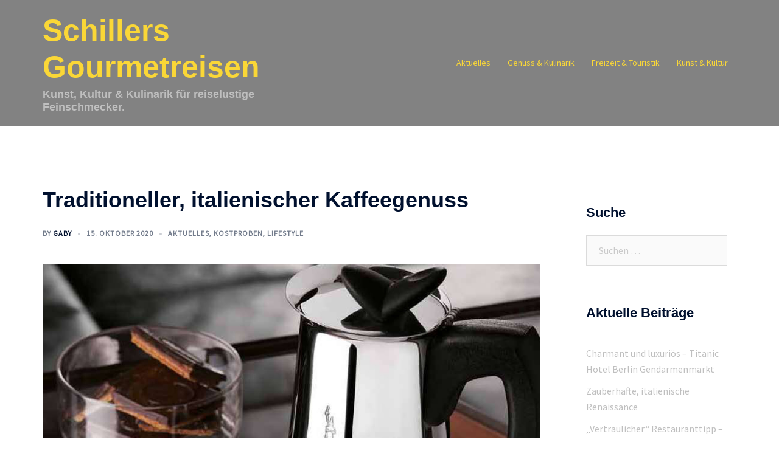

--- FILE ---
content_type: text/html; charset=UTF-8
request_url: https://www.schillers-gourmetreisen.de/traditioneller-italienischer-kaffeegenuss/
body_size: 18789
content:
<!DOCTYPE html>
<html lang="de">
<head>
<meta charset="UTF-8">
<meta name="viewport" content="width=device-width, initial-scale=1">
<link rel="profile" href="http://gmpg.org/xfn/11">
<link rel="pingback" href="https://www.schillers-gourmetreisen.de/xmlrpc.php">

<title>Traditioneller, italienischer Kaffeegenuss &#8211; Schillers Gourmetreisen</title>
<meta name='robots' content='max-image-preview:large' />
	<style>img:is([sizes="auto" i], [sizes^="auto," i]) { contain-intrinsic-size: 3000px 1500px }</style>
	<link rel='dns-prefetch' href='//fonts.googleapis.com' />
<link rel="alternate" type="application/rss+xml" title="Schillers Gourmetreisen &raquo; Feed" href="https://www.schillers-gourmetreisen.de/feed/" />
<link rel="alternate" type="application/rss+xml" title="Schillers Gourmetreisen &raquo; Kommentar-Feed" href="https://www.schillers-gourmetreisen.de/comments/feed/" />
<script type="text/javascript">
/* <![CDATA[ */
window._wpemojiSettings = {"baseUrl":"https:\/\/s.w.org\/images\/core\/emoji\/16.0.1\/72x72\/","ext":".png","svgUrl":"https:\/\/s.w.org\/images\/core\/emoji\/16.0.1\/svg\/","svgExt":".svg","source":{"concatemoji":"https:\/\/www.schillers-gourmetreisen.de\/wp-includes\/js\/wp-emoji-release.min.js?ver=6.8.3"}};
/*! This file is auto-generated */
!function(s,n){var o,i,e;function c(e){try{var t={supportTests:e,timestamp:(new Date).valueOf()};sessionStorage.setItem(o,JSON.stringify(t))}catch(e){}}function p(e,t,n){e.clearRect(0,0,e.canvas.width,e.canvas.height),e.fillText(t,0,0);var t=new Uint32Array(e.getImageData(0,0,e.canvas.width,e.canvas.height).data),a=(e.clearRect(0,0,e.canvas.width,e.canvas.height),e.fillText(n,0,0),new Uint32Array(e.getImageData(0,0,e.canvas.width,e.canvas.height).data));return t.every(function(e,t){return e===a[t]})}function u(e,t){e.clearRect(0,0,e.canvas.width,e.canvas.height),e.fillText(t,0,0);for(var n=e.getImageData(16,16,1,1),a=0;a<n.data.length;a++)if(0!==n.data[a])return!1;return!0}function f(e,t,n,a){switch(t){case"flag":return n(e,"\ud83c\udff3\ufe0f\u200d\u26a7\ufe0f","\ud83c\udff3\ufe0f\u200b\u26a7\ufe0f")?!1:!n(e,"\ud83c\udde8\ud83c\uddf6","\ud83c\udde8\u200b\ud83c\uddf6")&&!n(e,"\ud83c\udff4\udb40\udc67\udb40\udc62\udb40\udc65\udb40\udc6e\udb40\udc67\udb40\udc7f","\ud83c\udff4\u200b\udb40\udc67\u200b\udb40\udc62\u200b\udb40\udc65\u200b\udb40\udc6e\u200b\udb40\udc67\u200b\udb40\udc7f");case"emoji":return!a(e,"\ud83e\udedf")}return!1}function g(e,t,n,a){var r="undefined"!=typeof WorkerGlobalScope&&self instanceof WorkerGlobalScope?new OffscreenCanvas(300,150):s.createElement("canvas"),o=r.getContext("2d",{willReadFrequently:!0}),i=(o.textBaseline="top",o.font="600 32px Arial",{});return e.forEach(function(e){i[e]=t(o,e,n,a)}),i}function t(e){var t=s.createElement("script");t.src=e,t.defer=!0,s.head.appendChild(t)}"undefined"!=typeof Promise&&(o="wpEmojiSettingsSupports",i=["flag","emoji"],n.supports={everything:!0,everythingExceptFlag:!0},e=new Promise(function(e){s.addEventListener("DOMContentLoaded",e,{once:!0})}),new Promise(function(t){var n=function(){try{var e=JSON.parse(sessionStorage.getItem(o));if("object"==typeof e&&"number"==typeof e.timestamp&&(new Date).valueOf()<e.timestamp+604800&&"object"==typeof e.supportTests)return e.supportTests}catch(e){}return null}();if(!n){if("undefined"!=typeof Worker&&"undefined"!=typeof OffscreenCanvas&&"undefined"!=typeof URL&&URL.createObjectURL&&"undefined"!=typeof Blob)try{var e="postMessage("+g.toString()+"("+[JSON.stringify(i),f.toString(),p.toString(),u.toString()].join(",")+"));",a=new Blob([e],{type:"text/javascript"}),r=new Worker(URL.createObjectURL(a),{name:"wpTestEmojiSupports"});return void(r.onmessage=function(e){c(n=e.data),r.terminate(),t(n)})}catch(e){}c(n=g(i,f,p,u))}t(n)}).then(function(e){for(var t in e)n.supports[t]=e[t],n.supports.everything=n.supports.everything&&n.supports[t],"flag"!==t&&(n.supports.everythingExceptFlag=n.supports.everythingExceptFlag&&n.supports[t]);n.supports.everythingExceptFlag=n.supports.everythingExceptFlag&&!n.supports.flag,n.DOMReady=!1,n.readyCallback=function(){n.DOMReady=!0}}).then(function(){return e}).then(function(){var e;n.supports.everything||(n.readyCallback(),(e=n.source||{}).concatemoji?t(e.concatemoji):e.wpemoji&&e.twemoji&&(t(e.twemoji),t(e.wpemoji)))}))}((window,document),window._wpemojiSettings);
/* ]]> */
</script>
<link rel='stylesheet' id='sydney-bootstrap-css' href='https://www.schillers-gourmetreisen.de/wp-content/themes/sydney/css/bootstrap/bootstrap.min.css?ver=1' type='text/css' media='all' />
<style id='wp-emoji-styles-inline-css' type='text/css'>

	img.wp-smiley, img.emoji {
		display: inline !important;
		border: none !important;
		box-shadow: none !important;
		height: 1em !important;
		width: 1em !important;
		margin: 0 0.07em !important;
		vertical-align: -0.1em !important;
		background: none !important;
		padding: 0 !important;
	}
</style>
<link rel='stylesheet' id='wp-block-library-css' href='https://www.schillers-gourmetreisen.de/wp-includes/css/dist/block-library/style.min.css?ver=6.8.3' type='text/css' media='all' />
<style id='classic-theme-styles-inline-css' type='text/css'>
/*! This file is auto-generated */
.wp-block-button__link{color:#fff;background-color:#32373c;border-radius:9999px;box-shadow:none;text-decoration:none;padding:calc(.667em + 2px) calc(1.333em + 2px);font-size:1.125em}.wp-block-file__button{background:#32373c;color:#fff;text-decoration:none}
</style>
<style id='global-styles-inline-css' type='text/css'>
:root{--wp--preset--aspect-ratio--square: 1;--wp--preset--aspect-ratio--4-3: 4/3;--wp--preset--aspect-ratio--3-4: 3/4;--wp--preset--aspect-ratio--3-2: 3/2;--wp--preset--aspect-ratio--2-3: 2/3;--wp--preset--aspect-ratio--16-9: 16/9;--wp--preset--aspect-ratio--9-16: 9/16;--wp--preset--color--black: #000000;--wp--preset--color--cyan-bluish-gray: #abb8c3;--wp--preset--color--white: #ffffff;--wp--preset--color--pale-pink: #f78da7;--wp--preset--color--vivid-red: #cf2e2e;--wp--preset--color--luminous-vivid-orange: #ff6900;--wp--preset--color--luminous-vivid-amber: #fcb900;--wp--preset--color--light-green-cyan: #7bdcb5;--wp--preset--color--vivid-green-cyan: #00d084;--wp--preset--color--pale-cyan-blue: #8ed1fc;--wp--preset--color--vivid-cyan-blue: #0693e3;--wp--preset--color--vivid-purple: #9b51e0;--wp--preset--gradient--vivid-cyan-blue-to-vivid-purple: linear-gradient(135deg,rgba(6,147,227,1) 0%,rgb(155,81,224) 100%);--wp--preset--gradient--light-green-cyan-to-vivid-green-cyan: linear-gradient(135deg,rgb(122,220,180) 0%,rgb(0,208,130) 100%);--wp--preset--gradient--luminous-vivid-amber-to-luminous-vivid-orange: linear-gradient(135deg,rgba(252,185,0,1) 0%,rgba(255,105,0,1) 100%);--wp--preset--gradient--luminous-vivid-orange-to-vivid-red: linear-gradient(135deg,rgba(255,105,0,1) 0%,rgb(207,46,46) 100%);--wp--preset--gradient--very-light-gray-to-cyan-bluish-gray: linear-gradient(135deg,rgb(238,238,238) 0%,rgb(169,184,195) 100%);--wp--preset--gradient--cool-to-warm-spectrum: linear-gradient(135deg,rgb(74,234,220) 0%,rgb(151,120,209) 20%,rgb(207,42,186) 40%,rgb(238,44,130) 60%,rgb(251,105,98) 80%,rgb(254,248,76) 100%);--wp--preset--gradient--blush-light-purple: linear-gradient(135deg,rgb(255,206,236) 0%,rgb(152,150,240) 100%);--wp--preset--gradient--blush-bordeaux: linear-gradient(135deg,rgb(254,205,165) 0%,rgb(254,45,45) 50%,rgb(107,0,62) 100%);--wp--preset--gradient--luminous-dusk: linear-gradient(135deg,rgb(255,203,112) 0%,rgb(199,81,192) 50%,rgb(65,88,208) 100%);--wp--preset--gradient--pale-ocean: linear-gradient(135deg,rgb(255,245,203) 0%,rgb(182,227,212) 50%,rgb(51,167,181) 100%);--wp--preset--gradient--electric-grass: linear-gradient(135deg,rgb(202,248,128) 0%,rgb(113,206,126) 100%);--wp--preset--gradient--midnight: linear-gradient(135deg,rgb(2,3,129) 0%,rgb(40,116,252) 100%);--wp--preset--font-size--small: 13px;--wp--preset--font-size--medium: 20px;--wp--preset--font-size--large: 36px;--wp--preset--font-size--x-large: 42px;--wp--preset--spacing--20: 0.44rem;--wp--preset--spacing--30: 0.67rem;--wp--preset--spacing--40: 1rem;--wp--preset--spacing--50: 1.5rem;--wp--preset--spacing--60: 2.25rem;--wp--preset--spacing--70: 3.38rem;--wp--preset--spacing--80: 5.06rem;--wp--preset--shadow--natural: 6px 6px 9px rgba(0, 0, 0, 0.2);--wp--preset--shadow--deep: 12px 12px 50px rgba(0, 0, 0, 0.4);--wp--preset--shadow--sharp: 6px 6px 0px rgba(0, 0, 0, 0.2);--wp--preset--shadow--outlined: 6px 6px 0px -3px rgba(255, 255, 255, 1), 6px 6px rgba(0, 0, 0, 1);--wp--preset--shadow--crisp: 6px 6px 0px rgba(0, 0, 0, 1);}:where(.is-layout-flex){gap: 0.5em;}:where(.is-layout-grid){gap: 0.5em;}body .is-layout-flex{display: flex;}.is-layout-flex{flex-wrap: wrap;align-items: center;}.is-layout-flex > :is(*, div){margin: 0;}body .is-layout-grid{display: grid;}.is-layout-grid > :is(*, div){margin: 0;}:where(.wp-block-columns.is-layout-flex){gap: 2em;}:where(.wp-block-columns.is-layout-grid){gap: 2em;}:where(.wp-block-post-template.is-layout-flex){gap: 1.25em;}:where(.wp-block-post-template.is-layout-grid){gap: 1.25em;}.has-black-color{color: var(--wp--preset--color--black) !important;}.has-cyan-bluish-gray-color{color: var(--wp--preset--color--cyan-bluish-gray) !important;}.has-white-color{color: var(--wp--preset--color--white) !important;}.has-pale-pink-color{color: var(--wp--preset--color--pale-pink) !important;}.has-vivid-red-color{color: var(--wp--preset--color--vivid-red) !important;}.has-luminous-vivid-orange-color{color: var(--wp--preset--color--luminous-vivid-orange) !important;}.has-luminous-vivid-amber-color{color: var(--wp--preset--color--luminous-vivid-amber) !important;}.has-light-green-cyan-color{color: var(--wp--preset--color--light-green-cyan) !important;}.has-vivid-green-cyan-color{color: var(--wp--preset--color--vivid-green-cyan) !important;}.has-pale-cyan-blue-color{color: var(--wp--preset--color--pale-cyan-blue) !important;}.has-vivid-cyan-blue-color{color: var(--wp--preset--color--vivid-cyan-blue) !important;}.has-vivid-purple-color{color: var(--wp--preset--color--vivid-purple) !important;}.has-black-background-color{background-color: var(--wp--preset--color--black) !important;}.has-cyan-bluish-gray-background-color{background-color: var(--wp--preset--color--cyan-bluish-gray) !important;}.has-white-background-color{background-color: var(--wp--preset--color--white) !important;}.has-pale-pink-background-color{background-color: var(--wp--preset--color--pale-pink) !important;}.has-vivid-red-background-color{background-color: var(--wp--preset--color--vivid-red) !important;}.has-luminous-vivid-orange-background-color{background-color: var(--wp--preset--color--luminous-vivid-orange) !important;}.has-luminous-vivid-amber-background-color{background-color: var(--wp--preset--color--luminous-vivid-amber) !important;}.has-light-green-cyan-background-color{background-color: var(--wp--preset--color--light-green-cyan) !important;}.has-vivid-green-cyan-background-color{background-color: var(--wp--preset--color--vivid-green-cyan) !important;}.has-pale-cyan-blue-background-color{background-color: var(--wp--preset--color--pale-cyan-blue) !important;}.has-vivid-cyan-blue-background-color{background-color: var(--wp--preset--color--vivid-cyan-blue) !important;}.has-vivid-purple-background-color{background-color: var(--wp--preset--color--vivid-purple) !important;}.has-black-border-color{border-color: var(--wp--preset--color--black) !important;}.has-cyan-bluish-gray-border-color{border-color: var(--wp--preset--color--cyan-bluish-gray) !important;}.has-white-border-color{border-color: var(--wp--preset--color--white) !important;}.has-pale-pink-border-color{border-color: var(--wp--preset--color--pale-pink) !important;}.has-vivid-red-border-color{border-color: var(--wp--preset--color--vivid-red) !important;}.has-luminous-vivid-orange-border-color{border-color: var(--wp--preset--color--luminous-vivid-orange) !important;}.has-luminous-vivid-amber-border-color{border-color: var(--wp--preset--color--luminous-vivid-amber) !important;}.has-light-green-cyan-border-color{border-color: var(--wp--preset--color--light-green-cyan) !important;}.has-vivid-green-cyan-border-color{border-color: var(--wp--preset--color--vivid-green-cyan) !important;}.has-pale-cyan-blue-border-color{border-color: var(--wp--preset--color--pale-cyan-blue) !important;}.has-vivid-cyan-blue-border-color{border-color: var(--wp--preset--color--vivid-cyan-blue) !important;}.has-vivid-purple-border-color{border-color: var(--wp--preset--color--vivid-purple) !important;}.has-vivid-cyan-blue-to-vivid-purple-gradient-background{background: var(--wp--preset--gradient--vivid-cyan-blue-to-vivid-purple) !important;}.has-light-green-cyan-to-vivid-green-cyan-gradient-background{background: var(--wp--preset--gradient--light-green-cyan-to-vivid-green-cyan) !important;}.has-luminous-vivid-amber-to-luminous-vivid-orange-gradient-background{background: var(--wp--preset--gradient--luminous-vivid-amber-to-luminous-vivid-orange) !important;}.has-luminous-vivid-orange-to-vivid-red-gradient-background{background: var(--wp--preset--gradient--luminous-vivid-orange-to-vivid-red) !important;}.has-very-light-gray-to-cyan-bluish-gray-gradient-background{background: var(--wp--preset--gradient--very-light-gray-to-cyan-bluish-gray) !important;}.has-cool-to-warm-spectrum-gradient-background{background: var(--wp--preset--gradient--cool-to-warm-spectrum) !important;}.has-blush-light-purple-gradient-background{background: var(--wp--preset--gradient--blush-light-purple) !important;}.has-blush-bordeaux-gradient-background{background: var(--wp--preset--gradient--blush-bordeaux) !important;}.has-luminous-dusk-gradient-background{background: var(--wp--preset--gradient--luminous-dusk) !important;}.has-pale-ocean-gradient-background{background: var(--wp--preset--gradient--pale-ocean) !important;}.has-electric-grass-gradient-background{background: var(--wp--preset--gradient--electric-grass) !important;}.has-midnight-gradient-background{background: var(--wp--preset--gradient--midnight) !important;}.has-small-font-size{font-size: var(--wp--preset--font-size--small) !important;}.has-medium-font-size{font-size: var(--wp--preset--font-size--medium) !important;}.has-large-font-size{font-size: var(--wp--preset--font-size--large) !important;}.has-x-large-font-size{font-size: var(--wp--preset--font-size--x-large) !important;}
:where(.wp-block-post-template.is-layout-flex){gap: 1.25em;}:where(.wp-block-post-template.is-layout-grid){gap: 1.25em;}
:where(.wp-block-columns.is-layout-flex){gap: 2em;}:where(.wp-block-columns.is-layout-grid){gap: 2em;}
:root :where(.wp-block-pullquote){font-size: 1.5em;line-height: 1.6;}
</style>
<link rel='stylesheet' id='sydney-google-fonts-css' href='https://fonts.googleapis.com/css2?family=Source%20Sans%20Pro:wght@400&#038;display=swap' type='text/css' media='all' />
<link rel='stylesheet' id='sydney-style-css' href='https://www.schillers-gourmetreisen.de/wp-content/themes/sydney/style.css?ver=20220919' type='text/css' media='all' />
<!--[if lte IE 9]>
<link rel='stylesheet' id='sydney-ie9-css' href='https://www.schillers-gourmetreisen.de/wp-content/themes/sydney/css/ie9.css?ver=6.8.3' type='text/css' media='all' />
<![endif]-->
<link rel='stylesheet' id='sydney-style-min-css' href='https://www.schillers-gourmetreisen.de/wp-content/themes/sydney/css/styles.min.css?ver=20220919' type='text/css' media='all' />
<style id='sydney-style-min-inline-css' type='text/css'>
.site-header{background-color:rgba(117,117,117,0.9);}.woocommerce ul.products li.product{text-align:center;}html{scroll-behavior:smooth;}.header-image{background-size:cover;}.header-image{height:300px;}.llms-student-dashboard .llms-button-secondary:hover,.llms-button-action:hover,.read-more-gt,.widget-area .widget_fp_social a,#mainnav ul li a:hover,.sydney_contact_info_widget span,.roll-team .team-content .name,.roll-team .team-item .team-pop .team-social li:hover a,.roll-infomation li.address:before,.roll-infomation li.phone:before,.roll-infomation li.email:before,.roll-testimonials .name,.roll-button.border,.roll-button:hover,.roll-icon-list .icon i,.roll-icon-list .content h3 a:hover,.roll-icon-box.white .content h3 a,.roll-icon-box .icon i,.roll-icon-box .content h3 a:hover,.switcher-container .switcher-icon a:focus,.go-top:hover,.hentry .meta-post a:hover,#mainnav > ul > li > a.active,#mainnav > ul > li > a:hover,button:hover,input[type="button"]:hover,input[type="reset"]:hover,input[type="submit"]:hover,.text-color,.social-menu-widget a,.social-menu-widget a:hover,.archive .team-social li a,a,h1 a,h2 a,h3 a,h4 a,h5 a,h6 a,.classic-alt .meta-post a,.single .hentry .meta-post a,.content-area.modern .hentry .meta-post span:before,.content-area.modern .post-cat{color:#fad737}.llms-student-dashboard .llms-button-secondary,.llms-button-action,.woocommerce #respond input#submit,.woocommerce a.button,.woocommerce button.button,.woocommerce input.button,.project-filter li a.active,.project-filter li a:hover,.preloader .pre-bounce1,.preloader .pre-bounce2,.roll-team .team-item .team-pop,.roll-progress .progress-animate,.roll-socials li a:hover,.roll-project .project-item .project-pop,.roll-project .project-filter li.active,.roll-project .project-filter li:hover,.roll-button.light:hover,.roll-button.border:hover,.roll-button,.roll-icon-box.white .icon,.owl-theme .owl-controls .owl-page.active span,.owl-theme .owl-controls.clickable .owl-page:hover span,.go-top,.bottom .socials li:hover a,.sidebar .widget:before,.blog-pagination ul li.active,.blog-pagination ul li:hover a,.content-area .hentry:after,.text-slider .maintitle:after,.error-wrap #search-submit:hover,#mainnav .sub-menu li:hover > a,#mainnav ul li ul:after,button,input[type="button"],input[type="reset"],input[type="submit"],.panel-grid-cell .widget-title:after,.cart-amount{background-color:#fad737}.llms-student-dashboard .llms-button-secondary,.llms-student-dashboard .llms-button-secondary:hover,.llms-button-action,.llms-button-action:hover,.roll-socials li a:hover,.roll-socials li a,.roll-button.light:hover,.roll-button.border,.roll-button,.roll-icon-list .icon,.roll-icon-box .icon,.owl-theme .owl-controls .owl-page span,.comment .comment-detail,.widget-tags .tag-list a:hover,.blog-pagination ul li,.error-wrap #search-submit:hover,textarea:focus,input[type="text"]:focus,input[type="password"]:focus,input[type="datetime"]:focus,input[type="datetime-local"]:focus,input[type="date"]:focus,input[type="month"]:focus,input[type="time"]:focus,input[type="week"]:focus,input[type="number"]:focus,input[type="email"]:focus,input[type="url"]:focus,input[type="search"]:focus,input[type="tel"]:focus,input[type="color"]:focus,button,input[type="button"],input[type="reset"],input[type="submit"],.archive .team-social li a{border-color:#fad737}.sydney_contact_info_widget span{fill:#fad737;}.go-top:hover svg{stroke:#fad737;}.site-header.float-header{background-color:rgba(117,117,117,0.9);}@media only screen and (max-width:1024px){.site-header{background-color:#757575;}}#mainnav ul li a,#mainnav ul li::before{color:#fad737}#mainnav .sub-menu li a{color:#bfbfbf}#mainnav .sub-menu li a{background:#757575}.text-slider .maintitle,.text-slider .subtitle{color:#757575}body{color:#757575}#secondary{background-color:#ffffff}#secondary,#secondary a{color:#bfbfbf}.btn-menu .sydney-svg-icon{fill:#fad737}#mainnav ul li a:hover,.main-header #mainnav .menu > li > a:hover{color:#bfbfbf}.overlay{background-color:#757575}.page-wrap{padding-top:100px;}.page-wrap{padding-bottom:10px;}@media only screen and (max-width:1025px){.mobile-slide{display:block;}.slide-item{background-image:none !important;}.header-slider{}.slide-item{height:auto !important;}.slide-inner{min-height:initial;}}.go-top.show{border-radius:2px;bottom:10px;}.go-top.position-right{right:20px;}.go-top.position-left{left:20px;}.go-top{background-color:;}.go-top:hover{background-color:;}.go-top{color:;}.go-top svg{stroke:;}.go-top:hover{color:;}.go-top:hover svg{stroke:;}.go-top .sydney-svg-icon,.go-top .sydney-svg-icon svg{width:16px;height:16px;}.go-top{padding:15px;}.site-info{border-top:0;}.footer-widgets-grid{gap:30px;}@media (min-width:992px){.footer-widgets-grid{padding-top:95px;padding-bottom:95px;}}@media (min-width:576px) and (max-width:991px){.footer-widgets-grid{padding-top:60px;padding-bottom:60px;}}@media (max-width:575px){.footer-widgets-grid{padding-top:60px;padding-bottom:60px;}}@media (min-width:992px){.sidebar-column .widget .widget-title{font-size:22px;}}@media (min-width:576px) and (max-width:991px){.sidebar-column .widget .widget-title{font-size:22px;}}@media (max-width:575px){.sidebar-column .widget .widget-title{font-size:22px;}}.footer-widgets{background-color:#757575;}.sidebar-column .widget .widget-title{color:;}.sidebar-column .widget h1,.sidebar-column .widget h2,.sidebar-column .widget h3,.sidebar-column .widget h4,.sidebar-column .widget h5,.sidebar-column .widget h6{color:;}.sidebar-column .widget{color:#fad737;}.sidebar-column .widget a{color:;}.sidebar-column .widget a:hover{color:;}.site-footer{background-color:#757575;}.site-info,.site-info a{color:#fad737;}.site-info .sydney-svg-icon svg{fill:#fad737;}.site-info{padding-top:20px;padding-bottom:20px;}@media (min-width:992px){button,.roll-button,a.button,.wp-block-button__link,input[type="button"],input[type="reset"],input[type="submit"]{padding-top:12px;padding-bottom:12px;}}@media (min-width:576px) and (max-width:991px){button,.roll-button,a.button,.wp-block-button__link,input[type="button"],input[type="reset"],input[type="submit"]{padding-top:12px;padding-bottom:12px;}}@media (max-width:575px){button,.roll-button,a.button,.wp-block-button__link,input[type="button"],input[type="reset"],input[type="submit"]{padding-top:12px;padding-bottom:12px;}}@media (min-width:992px){button,.roll-button,a.button,.wp-block-button__link,input[type="button"],input[type="reset"],input[type="submit"]{padding-left:35px;padding-right:35px;}}@media (min-width:576px) and (max-width:991px){button,.roll-button,a.button,.wp-block-button__link,input[type="button"],input[type="reset"],input[type="submit"]{padding-left:35px;padding-right:35px;}}@media (max-width:575px){button,.roll-button,a.button,.wp-block-button__link,input[type="button"],input[type="reset"],input[type="submit"]{padding-left:35px;padding-right:35px;}}button,.roll-button,a.button,.wp-block-button__link,input[type="button"],input[type="reset"],input[type="submit"]{border-radius:0;}@media (min-width:992px){button,.roll-button,a.button,.wp-block-button__link,input[type="button"],input[type="reset"],input[type="submit"]{font-size:14px;}}@media (min-width:576px) and (max-width:991px){button,.roll-button,a.button,.wp-block-button__link,input[type="button"],input[type="reset"],input[type="submit"]{font-size:14px;}}@media (max-width:575px){button,.roll-button,a.button,.wp-block-button__link,input[type="button"],input[type="reset"],input[type="submit"]{font-size:14px;}}button,.roll-button,a.button,.wp-block-button__link,input[type="button"],input[type="reset"],input[type="submit"]{text-transform:uppercase;}button,div.wpforms-container-full .wpforms-form input[type=submit],div.wpforms-container-full .wpforms-form button[type=submit],div.wpforms-container-full .wpforms-form .wpforms-page-button,.roll-button,a.button,.wp-block-button__link,input[type="button"],input[type="reset"],input[type="submit"]{background-color:;}button:hover,div.wpforms-container-full .wpforms-form input[type=submit]:hover,div.wpforms-container-full .wpforms-form button[type=submit]:hover,div.wpforms-container-full .wpforms-form .wpforms-page-button:hover,.roll-button:hover,a.button:hover,.wp-block-button__link:hover,input[type="button"]:hover,input[type="reset"]:hover,input[type="submit"]:hover{background-color:;}button,div.wpforms-container-full .wpforms-form input[type=submit],div.wpforms-container-full .wpforms-form button[type=submit],div.wpforms-container-full .wpforms-form .wpforms-page-button,.checkout-button.button,a.button,.wp-block-button__link,input[type="button"],input[type="reset"],input[type="submit"]{color:;}button:hover,div.wpforms-container-full .wpforms-form input[type=submit]:hover,div.wpforms-container-full .wpforms-form button[type=submit]:hover,div.wpforms-container-full .wpforms-form .wpforms-page-button:hover,.roll-button:hover,a.button:hover,.wp-block-button__link:hover,input[type="button"]:hover,input[type="reset"]:hover,input[type="submit"]:hover{color:;}.is-style-outline .wp-block-button__link,div.wpforms-container-full .wpforms-form input[type=submit],div.wpforms-container-full .wpforms-form button[type=submit],div.wpforms-container-full .wpforms-form .wpforms-page-button,.roll-button,.wp-block-button__link.is-style-outline,button,a.button,.wp-block-button__link,input[type="button"],input[type="reset"],input[type="submit"]{border-color:;}button:hover,div.wpforms-container-full .wpforms-form input[type=submit]:hover,div.wpforms-container-full .wpforms-form button[type=submit]:hover,div.wpforms-container-full .wpforms-form .wpforms-page-button:hover,.roll-button:hover,a.button:hover,.wp-block-button__link:hover,input[type="button"]:hover,input[type="reset"]:hover,input[type="submit"]:hover{border-color:;}.posts-layout .list-image{width:30%;}.posts-layout .list-content{width:70%;}.content-area:not(.layout4):not(.layout6) .posts-layout .entry-thumb{margin:0 0 24px 0;}.layout4 .entry-thumb,.layout6 .entry-thumb{margin:0 24px 0 0;}.layout6 article:nth-of-type(even) .list-image .entry-thumb{margin:0 0 0 24px;}.posts-layout .entry-header{margin-bottom:24px;}.posts-layout .entry-meta.below-excerpt{margin:15px 0 0;}.posts-layout .entry-meta.above-title{margin:0 0 15px;}.single .entry-header .entry-title{color:;}.single .entry-header .entry-meta,.single .entry-header .entry-meta a{color:;}@media (min-width:992px){.single .entry-meta{font-size:12px;}}@media (min-width:576px) and (max-width:991px){.single .entry-meta{font-size:12px;}}@media (max-width:575px){.single .entry-meta{font-size:12px;}}@media (min-width:992px){.single .entry-header .entry-title{font-size:36px;}}@media (min-width:576px) and (max-width:991px){.single .entry-header .entry-title{font-size:32px;}}@media (max-width:575px){.single .entry-header .entry-title{font-size:32px;}}.posts-layout .entry-post{color:#233452;}.posts-layout .entry-title a{color:#00102E;}.posts-layout .author,.posts-layout .entry-meta a{color:#737C8C;}@media (min-width:992px){.posts-layout .entry-post{font-size:16px;}}@media (min-width:576px) and (max-width:991px){.posts-layout .entry-post{font-size:16px;}}@media (max-width:575px){.posts-layout .entry-post{font-size:16px;}}@media (min-width:992px){.posts-layout .entry-meta{font-size:12px;}}@media (min-width:576px) and (max-width:991px){.posts-layout .entry-meta{font-size:12px;}}@media (max-width:575px){.posts-layout .entry-meta{font-size:12px;}}@media (min-width:992px){.posts-layout .entry-title{font-size:32px;}}@media (min-width:576px) and (max-width:991px){.posts-layout .entry-title{font-size:32px;}}@media (max-width:575px){.posts-layout .entry-title{font-size:32px;}}.single .entry-header{margin-bottom:40px;}.single .entry-thumb{margin-bottom:40px;}.single .entry-meta-above{margin-bottom:24px;}.single .entry-meta-below{margin-top:24px;}@media (min-width:992px){.custom-logo-link img{max-width:180px;}}@media (min-width:576px) and (max-width:991px){.custom-logo-link img{max-width:100px;}}@media (max-width:575px){.custom-logo-link img{max-width:100px;}}.main-header,.bottom-header-row{border-bottom:0 solid rgba(255,255,255,0.1);}.header_layout_3,.header_layout_4,.header_layout_5{border-bottom:1px solid rgba(255,255,255,0.1);}.main-header,.header-search-form{background-color:;}.main-header.sticky-active{background-color:;}.main-header .site-title a,.main-header .site-description,.main-header #mainnav .menu > li > a,.main-header .header-contact a{color:;}.main-header .sydney-svg-icon svg,.main-header .dropdown-symbol .sydney-svg-icon svg{fill:;}.sticky-active .main-header .site-title a,.sticky-active .main-header .site-description,.sticky-active .main-header #mainnav .menu > li > a,.sticky-active .main-header .header-contact a,.sticky-active .main-header .logout-link,.sticky-active .main-header .html-item,.sticky-active .main-header .sydney-login-toggle{color:;}.sticky-active .main-header .sydney-svg-icon svg,.sticky-active .main-header .dropdown-symbol .sydney-svg-icon svg{fill:;}.bottom-header-row{background-color:;}.bottom-header-row,.bottom-header-row .header-contact a,.bottom-header-row #mainnav .menu > li > a{color:;}.bottom-header-row #mainnav .menu > li > a:hover{color:;}.bottom-header-row .header-item svg,.dropdown-symbol .sydney-svg-icon svg{fill:;}.main-header .main-header-inner,.main-header .top-header-row{padding-top:15px;padding-bottom:15px;}.bottom-header-inner{padding-top:15px;padding-bottom:15px;}.bottom-header-row #mainnav ul ul li,.main-header #mainnav ul ul li{background-color:;}.bottom-header-row #mainnav ul ul li a,.bottom-header-row #mainnav ul ul li:hover a,.main-header #mainnav ul ul li:hover a,.main-header #mainnav ul ul li a{color:;}.bottom-header-row #mainnav ul ul li svg,.main-header #mainnav ul ul li svg{fill:;}.main-header-cart .count-number{color:;}.main-header-cart .widget_shopping_cart .widgettitle:after,.main-header-cart .widget_shopping_cart .woocommerce-mini-cart__buttons:before{background-color:rgba(33,33,33,0.9);}.sydney-offcanvas-menu .mainnav ul li{text-align:left;}.sydney-offcanvas-menu .mainnav a{padding:10px 0;}#masthead-mobile{background-color:;}#masthead-mobile .site-description,#masthead-mobile a:not(.button){color:;}#masthead-mobile svg{fill:;}.mobile-header{padding-top:15px;padding-bottom:15px;}.sydney-offcanvas-menu{background-color:;}.sydney-offcanvas-menu,.sydney-offcanvas-menu #mainnav a:not(.button),.sydney-offcanvas-menu a:not(.button){color:;}.sydney-offcanvas-menu svg,.sydney-offcanvas-menu .dropdown-symbol .sydney-svg-icon svg{fill:;}@media (min-width:992px){.site-logo{max-height:100px;}}@media (min-width:576px) and (max-width:991px){.site-logo{max-height:100px;}}@media (max-width:575px){.site-logo{max-height:100px;}}.site-title a,.site-title a:visited,.main-header .site-title a,.main-header .site-title a:visited{color:#fad737}.site-description,.main-header .site-description{color:#bfbfbf}@media (min-width:992px){.site-title{font-size:50px;}}@media (min-width:576px) and (max-width:991px){.site-title{font-size:24px;}}@media (max-width:575px){.site-title{font-size:20px;}}@media (min-width:992px){.site-description{font-size:18px;}}@media (min-width:576px) and (max-width:991px){.site-description{font-size:16px;}}@media (max-width:575px){.site-description{font-size:16px;}}body{font-family:Source Sans Pro,sans-serif;font-weight:regular;}h1,h2,h3,h4,h5,h6,.site-title{text-decoration:;text-transform:;font-style:;line-height:1.2;letter-spacing:px;}@media (min-width:992px){h1:not(.site-title){font-size:52px;}}@media (min-width:576px) and (max-width:991px){h1:not(.site-title){font-size:42px;}}@media (max-width:575px){h1:not(.site-title){font-size:32px;}}@media (min-width:992px){h2{font-size:42px;}}@media (min-width:576px) and (max-width:991px){h2{font-size:32px;}}@media (max-width:575px){h2{font-size:24px;}}@media (min-width:992px){h3{font-size:18px;}}@media (min-width:576px) and (max-width:991px){h3{font-size:24px;}}@media (max-width:575px){h3{font-size:20px;}}@media (min-width:992px){h4{font-size:25px;}}@media (min-width:576px) and (max-width:991px){h4{font-size:18px;}}@media (max-width:575px){h4{font-size:16px;}}@media (min-width:992px){h5{font-size:20px;}}@media (min-width:576px) and (max-width:991px){h5{font-size:16px;}}@media (max-width:575px){h5{font-size:16px;}}@media (min-width:992px){h6{font-size:18px;}}@media (min-width:576px) and (max-width:991px){h6{font-size:16px;}}@media (max-width:575px){h6{font-size:16px;}}p,.posts-layout .entry-post{text-decoration:}body,.posts-layout .entry-post{text-transform:;font-style:;line-height:1.68;letter-spacing:px;}@media (min-width:992px){body{font-size:16px;}}@media (min-width:576px) and (max-width:991px){body{font-size:16px;}}@media (max-width:575px){body{font-size:16px;}}@media (min-width:992px){.woocommerce div.product .product-gallery-summary .entry-title{font-size:32px;}}@media (min-width:576px) and (max-width:991px){.woocommerce div.product .product-gallery-summary .entry-title{font-size:32px;}}@media (max-width:575px){.woocommerce div.product .product-gallery-summary .entry-title{font-size:32px;}}@media (min-width:992px){.woocommerce div.product .product-gallery-summary .price .amount{font-size:24px;}}@media (min-width:576px) and (max-width:991px){.woocommerce div.product .product-gallery-summary .price .amount{font-size:24px;}}@media (max-width:575px){.woocommerce div.product .product-gallery-summary .price .amount{font-size:24px;}}.woocommerce ul.products li.product .col-md-7 > *,.woocommerce ul.products li.product .col-md-8 > *,.woocommerce ul.products li.product > *{margin-bottom:12px;}.wc-block-grid__product-onsale,span.onsale{border-radius:0;top:20px!important;left:20px!important;}.wc-block-grid__product-onsale,.products span.onsale{left:auto!important;right:20px;}.wc-block-grid__product-onsale,span.onsale{color:;}.wc-block-grid__product-onsale,span.onsale{background-color:;}ul.wc-block-grid__products li.wc-block-grid__product .wc-block-grid__product-title,ul.wc-block-grid__products li.wc-block-grid__product .woocommerce-loop-product__title,ul.wc-block-grid__products li.product .wc-block-grid__product-title,ul.wc-block-grid__products li.product .woocommerce-loop-product__title,ul.products li.wc-block-grid__product .wc-block-grid__product-title,ul.products li.wc-block-grid__product .woocommerce-loop-product__title,ul.products li.product .wc-block-grid__product-title,ul.products li.product .woocommerce-loop-product__title,ul.products li.product .woocommerce-loop-category__title,.woocommerce-loop-product__title .botiga-wc-loop-product__title{color:;}a.wc-forward:not(.checkout-button){color:;}a.wc-forward:not(.checkout-button):hover{color:;}.woocommerce-pagination li .page-numbers:hover{color:;}.woocommerce-sorting-wrapper{border-color:rgba(33,33,33,0.9);}ul.products li.product-category .woocommerce-loop-category__title{text-align:center;}ul.products li.product-category > a,ul.products li.product-category > a > img{border-radius:0;}.entry-content a:not(.button){color:;}.entry-content a:not(.button):hover{color:;}h1{color:;}h2{color:;}h3{color:;}h4{color:;}h5{color:;}h6{color:;}div.wpforms-container-full .wpforms-form input[type=date],div.wpforms-container-full .wpforms-form input[type=datetime],div.wpforms-container-full .wpforms-form input[type=datetime-local],div.wpforms-container-full .wpforms-form input[type=email],div.wpforms-container-full .wpforms-form input[type=month],div.wpforms-container-full .wpforms-form input[type=number],div.wpforms-container-full .wpforms-form input[type=password],div.wpforms-container-full .wpforms-form input[type=range],div.wpforms-container-full .wpforms-form input[type=search],div.wpforms-container-full .wpforms-form input[type=tel],div.wpforms-container-full .wpforms-form input[type=text],div.wpforms-container-full .wpforms-form input[type=time],div.wpforms-container-full .wpforms-form input[type=url],div.wpforms-container-full .wpforms-form input[type=week],div.wpforms-container-full .wpforms-form select,div.wpforms-container-full .wpforms-form textarea,input[type="text"],input[type="email"],input[type="url"],input[type="password"],input[type="search"],input[type="number"],input[type="tel"],input[type="range"],input[type="date"],input[type="month"],input[type="week"],input[type="time"],input[type="datetime"],input[type="datetime-local"],input[type="color"],textarea,select,.woocommerce .select2-container .select2-selection--single,.woocommerce-page .select2-container .select2-selection--single,input[type="text"]:focus,input[type="email"]:focus,input[type="url"]:focus,input[type="password"]:focus,input[type="search"]:focus,input[type="number"]:focus,input[type="tel"]:focus,input[type="range"]:focus,input[type="date"]:focus,input[type="month"]:focus,input[type="week"]:focus,input[type="time"]:focus,input[type="datetime"]:focus,input[type="datetime-local"]:focus,input[type="color"]:focus,textarea:focus,select:focus,.woocommerce .select2-container .select2-selection--single:focus,.woocommerce-page .select2-container .select2-selection--single:focus,.select2-container--default .select2-selection--single .select2-selection__rendered,.wp-block-search .wp-block-search__input,.wp-block-search .wp-block-search__input:focus{color:;}div.wpforms-container-full .wpforms-form input[type=date],div.wpforms-container-full .wpforms-form input[type=datetime],div.wpforms-container-full .wpforms-form input[type=datetime-local],div.wpforms-container-full .wpforms-form input[type=email],div.wpforms-container-full .wpforms-form input[type=month],div.wpforms-container-full .wpforms-form input[type=number],div.wpforms-container-full .wpforms-form input[type=password],div.wpforms-container-full .wpforms-form input[type=range],div.wpforms-container-full .wpforms-form input[type=search],div.wpforms-container-full .wpforms-form input[type=tel],div.wpforms-container-full .wpforms-form input[type=text],div.wpforms-container-full .wpforms-form input[type=time],div.wpforms-container-full .wpforms-form input[type=url],div.wpforms-container-full .wpforms-form input[type=week],div.wpforms-container-full .wpforms-form select,div.wpforms-container-full .wpforms-form textarea,input[type="text"],input[type="email"],input[type="url"],input[type="password"],input[type="search"],input[type="number"],input[type="tel"],input[type="range"],input[type="date"],input[type="month"],input[type="week"],input[type="time"],input[type="datetime"],input[type="datetime-local"],input[type="color"],textarea,select,.woocommerce .select2-container .select2-selection--single,.woocommerce-page .select2-container .select2-selection--single,.woocommerce-cart .woocommerce-cart-form .actions .coupon input[type="text"]{background-color:;}div.wpforms-container-full .wpforms-form input[type=date],div.wpforms-container-full .wpforms-form input[type=datetime],div.wpforms-container-full .wpforms-form input[type=datetime-local],div.wpforms-container-full .wpforms-form input[type=email],div.wpforms-container-full .wpforms-form input[type=month],div.wpforms-container-full .wpforms-form input[type=number],div.wpforms-container-full .wpforms-form input[type=password],div.wpforms-container-full .wpforms-form input[type=range],div.wpforms-container-full .wpforms-form input[type=search],div.wpforms-container-full .wpforms-form input[type=tel],div.wpforms-container-full .wpforms-form input[type=text],div.wpforms-container-full .wpforms-form input[type=time],div.wpforms-container-full .wpforms-form input[type=url],div.wpforms-container-full .wpforms-form input[type=week],div.wpforms-container-full .wpforms-form select,div.wpforms-container-full .wpforms-form textarea,input[type="text"],input[type="email"],input[type="url"],input[type="password"],input[type="search"],input[type="number"],input[type="tel"],input[type="range"],input[type="date"],input[type="month"],input[type="week"],input[type="time"],input[type="datetime"],input[type="datetime-local"],input[type="color"],textarea,select,.woocommerce .select2-container .select2-selection--single,.woocommerce-page .select2-container .select2-selection--single,.woocommerce-account fieldset,.woocommerce-account .woocommerce-form-login,.woocommerce-account .woocommerce-form-register,.woocommerce-cart .woocommerce-cart-form .actions .coupon input[type="text"],.wp-block-search .wp-block-search__input{border-color:;}input::placeholder{color:;opacity:1;}input:-ms-input-placeholder{color:;}input::-ms-input-placeholder{color:;}
</style>
<link rel="https://api.w.org/" href="https://www.schillers-gourmetreisen.de/wp-json/" /><link rel="alternate" title="JSON" type="application/json" href="https://www.schillers-gourmetreisen.de/wp-json/wp/v2/posts/11151" /><link rel="EditURI" type="application/rsd+xml" title="RSD" href="https://www.schillers-gourmetreisen.de/xmlrpc.php?rsd" />
<meta name="generator" content="WordPress 6.8.3" />
<link rel="canonical" href="https://www.schillers-gourmetreisen.de/traditioneller-italienischer-kaffeegenuss/" />
<link rel='shortlink' href='https://www.schillers-gourmetreisen.de/?p=11151' />
<link rel="alternate" title="oEmbed (JSON)" type="application/json+oembed" href="https://www.schillers-gourmetreisen.de/wp-json/oembed/1.0/embed?url=https%3A%2F%2Fwww.schillers-gourmetreisen.de%2Ftraditioneller-italienischer-kaffeegenuss%2F" />
<link rel="alternate" title="oEmbed (XML)" type="text/xml+oembed" href="https://www.schillers-gourmetreisen.de/wp-json/oembed/1.0/embed?url=https%3A%2F%2Fwww.schillers-gourmetreisen.de%2Ftraditioneller-italienischer-kaffeegenuss%2F&#038;format=xml" />
			<style>
				.sydney-svg-icon {
					display: inline-block;
					width: 16px;
					height: 16px;
					vertical-align: middle;
					line-height: 1;
				}
				.team-item .team-social li .sydney-svg-icon {
					width: 14px;
				}
				.roll-team:not(.style1) .team-item .team-social li .sydney-svg-icon {
					fill: #fff;
				}
				.team-item .team-social li:hover .sydney-svg-icon {
					fill: #000;
				}
				.team_hover_edits .team-social li a .sydney-svg-icon {
					fill: #000;
				}
				.team_hover_edits .team-social li:hover a .sydney-svg-icon {
					fill: #fff;
				}	
				.single-sydney-projects .entry-thumb {
					text-align: left;
				}	

			</style>
		<link rel="preconnect" href="//fonts.googleapis.com"><link rel="preconnect" href="https://fonts.gstatic.com" crossorigin><link rel="icon" href="https://www.schillers-gourmetreisen.de/wp-content/uploads/2019/01/logo-4-Orange-a-300-150x98.jpg" sizes="32x32" />
<link rel="icon" href="https://www.schillers-gourmetreisen.de/wp-content/uploads/2019/01/logo-4-Orange-a-300.jpg" sizes="192x192" />
<link rel="apple-touch-icon" href="https://www.schillers-gourmetreisen.de/wp-content/uploads/2019/01/logo-4-Orange-a-300.jpg" />
<meta name="msapplication-TileImage" content="https://www.schillers-gourmetreisen.de/wp-content/uploads/2019/01/logo-4-Orange-a-300.jpg" />
</head>

<body class="wp-singular post-template-default single single-post postid-11151 single-format-standard wp-theme-sydney group-blog menu-inline" >

<span id="toptarget"></span>

	<div class="preloader">
	    <div class="spinner">
	        <div class="pre-bounce1"></div>
	        <div class="pre-bounce2"></div>
	    </div>
	</div>
	

<div id="page" class="hfeed site">
	<a class="skip-link screen-reader-text" href="#content">Zum Inhalt springen</a>

	<div class="header-clone"></div>	

				<header id="masthead" class="site-header" role="banner" >
				<div class="header-wrap">
					<div class="container">
						<div class="row">
							<div class="col-md-4 col-sm-8 col-xs-12">
															<h1 class="site-title"><a href="https://www.schillers-gourmetreisen.de/" rel="home">Schillers Gourmetreisen</a></h1>
								<h2 class="site-description">Kunst, Kultur &amp; Kulinarik für reiselustige Feinschmecker.</h2>	        
														</div>
							<div class="col-md-8 col-sm-4 col-xs-12">
								<div class="btn-menu" aria-expanded="false" ><i class="sydney-svg-icon"><svg xmlns="http://www.w3.org/2000/svg" viewBox="0 0 448 512"><path d="M16 132h416c8.837 0 16-7.163 16-16V76c0-8.837-7.163-16-16-16H16C7.163 60 0 67.163 0 76v40c0 8.837 7.163 16 16 16zm0 160h416c8.837 0 16-7.163 16-16v-40c0-8.837-7.163-16-16-16H16c-8.837 0-16 7.163-16 16v40c0 8.837 7.163 16 16 16zm0 160h416c8.837 0 16-7.163 16-16v-40c0-8.837-7.163-16-16-16H16c-8.837 0-16 7.163-16 16v40c0 8.837 7.163 16 16 16z" /></svg></i></div>
								<nav id="mainnav" class="mainnav" role="navigation"  >
									<div class="menu-header-menue-container"><ul id="menu-header-menue" class="menu"><li id="menu-item-8051" class="menu-item menu-item-type-taxonomy menu-item-object-category current-post-ancestor current-menu-parent current-post-parent menu-item-8051"><a href="https://www.schillers-gourmetreisen.de/category/aktuelles/">Aktuelles</a></li>
<li id="menu-item-8136" class="menu-item menu-item-type-taxonomy menu-item-object-category current-post-ancestor menu-item-has-children menu-item-8136"><a href="https://www.schillers-gourmetreisen.de/category/genussundkulinarik/">Genuss &#038; Kulinarik</a>
<ul class="sub-menu">
	<li id="menu-item-7641" class="menu-item menu-item-type-taxonomy menu-item-object-category menu-item-7641"><a href="https://www.schillers-gourmetreisen.de/category/genussundkulinarik/foodtrends/">Foodtrends</a></li>
	<li id="menu-item-7639" class="menu-item menu-item-type-taxonomy menu-item-object-category current-post-ancestor current-menu-parent current-post-parent menu-item-7639"><a href="https://www.schillers-gourmetreisen.de/category/genussundkulinarik/kostproben/">Kostproben</a></li>
	<li id="menu-item-7622" class="menu-item menu-item-type-taxonomy menu-item-object-category menu-item-7622"><a href="https://www.schillers-gourmetreisen.de/category/genussundkulinarik/restaurants/">Restaurants</a></li>
	<li id="menu-item-7638" class="menu-item menu-item-type-taxonomy menu-item-object-category menu-item-7638"><a href="https://www.schillers-gourmetreisen.de/category/genussundkulinarik/weine-und-co/">Weine &#038; co.</a></li>
</ul>
</li>
<li id="menu-item-8135" class="menu-item menu-item-type-taxonomy menu-item-object-category current-post-ancestor menu-item-has-children menu-item-8135"><a href="https://www.schillers-gourmetreisen.de/category/freizeitundtouristik/">Freizeit &#038; Touristik</a>
<ul class="sub-menu">
	<li id="menu-item-7624" class="menu-item menu-item-type-taxonomy menu-item-object-category menu-item-7624"><a href="https://www.schillers-gourmetreisen.de/category/freizeitundtouristik/hotels/">Hotels</a></li>
	<li id="menu-item-7918" class="menu-item menu-item-type-taxonomy menu-item-object-category menu-item-7918"><a href="https://www.schillers-gourmetreisen.de/category/freizeitundtouristik/laender-regionen/">Länder &#038; Regionen</a></li>
	<li id="menu-item-7642" class="menu-item menu-item-type-taxonomy menu-item-object-category current-post-ancestor current-menu-parent current-post-parent menu-item-7642"><a href="https://www.schillers-gourmetreisen.de/category/freizeitundtouristik/lifestyle/">Lifestyle</a></li>
	<li id="menu-item-7858" class="menu-item menu-item-type-taxonomy menu-item-object-category menu-item-7858"><a href="https://www.schillers-gourmetreisen.de/category/freizeitundtouristik/reisenundtouren/">Reisen &#038; Touren</a></li>
</ul>
</li>
<li id="menu-item-8137" class="menu-item menu-item-type-taxonomy menu-item-object-category menu-item-has-children menu-item-8137"><a href="https://www.schillers-gourmetreisen.de/category/kunst-und-kultur/">Kunst &#038; Kultur</a>
<ul class="sub-menu">
	<li id="menu-item-7631" class="menu-item menu-item-type-taxonomy menu-item-object-category menu-item-has-children menu-item-7631"><a href="https://www.schillers-gourmetreisen.de/category/kunst-und-kultur/buecher/">Bücher</a>
	<ul class="sub-menu">
		<li id="menu-item-7634" class="menu-item menu-item-type-taxonomy menu-item-object-category menu-item-7634"><a href="https://www.schillers-gourmetreisen.de/category/kunst-und-kultur/buecher/kochbucher/">Kochbücher</a></li>
	</ul>
</li>
	<li id="menu-item-7628" class="menu-item menu-item-type-taxonomy menu-item-object-category menu-item-7628"><a href="https://www.schillers-gourmetreisen.de/category/kunst-und-kultur/buehnen/">Bühnen</a></li>
	<li id="menu-item-7636" class="menu-item menu-item-type-taxonomy menu-item-object-category menu-item-7636"><a href="https://www.schillers-gourmetreisen.de/category/kunst-und-kultur/kino/">Kino</a></li>
	<li id="menu-item-7635" class="menu-item menu-item-type-taxonomy menu-item-object-category menu-item-7635"><a href="https://www.schillers-gourmetreisen.de/category/kunst-und-kultur/kunst/">Kunst</a></li>
	<li id="menu-item-7630" class="menu-item menu-item-type-taxonomy menu-item-object-category menu-item-7630"><a href="https://www.schillers-gourmetreisen.de/category/kunst-und-kultur/musik/">Musik</a></li>
</ul>
</li>
</ul></div>								</nav><!-- #site-navigation -->
							</div>
						</div>
					</div>
				</div>
			</header><!-- #masthead -->
			
	
	<div class="sydney-hero-area">
				<div class="header-image">
			<div class="overlay"></div>					</div>
		
			</div>

	
	<div id="content" class="page-wrap">
		<div class="content-wrapper container">
			<div class="row">	
	
	
	
	<div id="primary" class="content-area sidebar-right col-md-9 container-normal">

		
		<main id="main" class="post-wrap" role="main">

		
			

<article id="post-11151" class="post-11151 post type-post status-publish format-standard has-post-thumbnail hentry category-aktuelles category-kostproben category-lifestyle tag-espressokocher">
	<div class="content-inner">
	
	
		<header class="entry-header">
		
		<h1 class="title-post entry-title" >Traditioneller, italienischer Kaffeegenuss</h1>
					<div class="entry-meta entry-meta-below delimiter-dot"><span class="byline"><span class="author vcard">By  <a class="url fn n" href="https://www.schillers-gourmetreisen.de/author/gaby/">Gaby</a></span></span><span class="posted-on"><a href="https://www.schillers-gourmetreisen.de/traditioneller-italienischer-kaffeegenuss/" rel="bookmark"><time class="entry-date published" datetime="2020-10-15T06:31:32+02:00">15. Oktober 2020</time><time class="updated" datetime="2020-10-16T12:38:40+02:00" >16. Oktober 2020</time></a></span><span class="cat-links"><a href="https://www.schillers-gourmetreisen.de/category/aktuelles/" rel="category tag">Aktuelles</a>, <a href="https://www.schillers-gourmetreisen.de/category/genussundkulinarik/kostproben/" rel="category tag">Kostproben</a>, <a href="https://www.schillers-gourmetreisen.de/category/freizeitundtouristik/lifestyle/" rel="category tag">Lifestyle</a></span></div>			</header><!-- .entry-header -->
	
					<div class="entry-thumb ">
			<img width="1100" height="822" src="https://www.schillers-gourmetreisen.de/wp-content/uploads/2020/10/1_-kobi01l-bialetti-.jpg" class="attachment-large-thumb size-large-thumb wp-post-image" alt="" decoding="async" fetchpriority="high" srcset="https://www.schillers-gourmetreisen.de/wp-content/uploads/2020/10/1_-kobi01l-bialetti-.jpg 1100w, https://www.schillers-gourmetreisen.de/wp-content/uploads/2020/10/1_-kobi01l-bialetti--300x224.jpg 300w, https://www.schillers-gourmetreisen.de/wp-content/uploads/2020/10/1_-kobi01l-bialetti--1024x765.jpg 1024w, https://www.schillers-gourmetreisen.de/wp-content/uploads/2020/10/1_-kobi01l-bialetti--150x112.jpg 150w, https://www.schillers-gourmetreisen.de/wp-content/uploads/2020/10/1_-kobi01l-bialetti--768x574.jpg 768w, https://www.schillers-gourmetreisen.de/wp-content/uploads/2020/10/1_-kobi01l-bialetti--830x620.jpg 830w, https://www.schillers-gourmetreisen.de/wp-content/uploads/2020/10/1_-kobi01l-bialetti--230x172.jpg 230w, https://www.schillers-gourmetreisen.de/wp-content/uploads/2020/10/1_-kobi01l-bialetti--350x262.jpg 350w, https://www.schillers-gourmetreisen.de/wp-content/uploads/2020/10/1_-kobi01l-bialetti--480x359.jpg 480w" sizes="(max-width: 1100px) 100vw, 1100px" />		</div>
				

	<div class="entry-content" >
		<p>Es ist ein Kultobjekt, das sogar ins Museum of Modern Art in New York geschafft hat. Aber vor allem eine nützlicher Tagesbegleiter für den authentische, italienischen Kaffeegenuss Zuhause. Es ist der erste Blick in die fremde Küche der verrät, ob der angebotene Espresso mit dem klassischen, achteckigen Espressokocher zelebriert wird und damit der Haushalt  zum Team der besonderen Genießer gehört. Denn Kenner schmecken auch in der home kitchen das originale Espressokochen.</p>
<h5>Klassiker unter den Espressokochern</h5>
<figure id="attachment_11152" aria-describedby="caption-attachment-11152" style="width: 249px" class="wp-caption alignleft"><img decoding="async" class="size-medium wp-image-11152" src="https://www.schillers-gourmetreisen.de/wp-content/uploads/2020/10/bialetti-espressokocher-moka-express-lowres-249x300.jpg" alt="" width="249" height="300" srcset="https://www.schillers-gourmetreisen.de/wp-content/uploads/2020/10/bialetti-espressokocher-moka-express-lowres-249x300.jpg 249w, https://www.schillers-gourmetreisen.de/wp-content/uploads/2020/10/bialetti-espressokocher-moka-express-lowres-124x150.jpg 124w, https://www.schillers-gourmetreisen.de/wp-content/uploads/2020/10/bialetti-espressokocher-moka-express-lowres-230x278.jpg 230w, https://www.schillers-gourmetreisen.de/wp-content/uploads/2020/10/bialetti-espressokocher-moka-express-lowres-350x423.jpg 350w, https://www.schillers-gourmetreisen.de/wp-content/uploads/2020/10/bialetti-espressokocher-moka-express-lowres-480x579.jpg 480w, https://www.schillers-gourmetreisen.de/wp-content/uploads/2020/10/bialetti-espressokocher-moka-express-lowres.jpg 497w" sizes="(max-width: 249px) 100vw, 249px" /><figcaption id="caption-attachment-11152" class="wp-caption-text">Der Klassiker Moka Express in achteckiger Form;<br />Foto:© Bialetti</figcaption></figure>
<p>Der Bialetti Moka Express ist übrigens mit über 300 Millionen verkauften Exemplaren der meistverkaufte Espressokocher der Welt. Das Material ist doppelt gedrehtes, hochwertiges und poliertes Aluminium. Die Kocher verfügen über ein patentiertes Sicherheitsventil und sind auf fast allen Herdarten (außer Induktion) einsetzbar. Das bedeutet rundum Qualität. Italienischer Lifestyle kombiniert mit italienischem Genuss addiert sich zu Glücksgefühlen.<br />
Den Hersteller, Bialetti, gibt es bereits seit 1919. Seitdem besteht der Firmenanspruch, den perfekten italienischen Kaffee zu kreieren. Erst die richtige Verbindung zwischen Kaffeebohne, Röstung, Mahlgrad und Zubereitung ermöglicht den traditionellen, italienischen Kaffee. In seiner mehr als 100-jährigen Geschichte praktiziert Bialetti diese Philosophie in den Produkten. Dabei vereinen sich Kreativität der Designer und das Fachwissen von Kaffeespezialisten.</p>
<p>&nbsp;</p>
<p>&nbsp;</p>
<h5>Tradition und Innovation</h5>
<figure id="attachment_11161" aria-describedby="caption-attachment-11161" style="width: 300px" class="wp-caption alignleft"><img decoding="async" class="size-medium wp-image-11161" src="https://www.schillers-gourmetreisen.de/wp-content/uploads/2020/10/2_-bialetti-MUKKA-EXPRESS--300x300.jpg" alt="" width="300" height="300" srcset="https://www.schillers-gourmetreisen.de/wp-content/uploads/2020/10/2_-bialetti-MUKKA-EXPRESS--300x300.jpg 300w, https://www.schillers-gourmetreisen.de/wp-content/uploads/2020/10/2_-bialetti-MUKKA-EXPRESS--150x150.jpg 150w, https://www.schillers-gourmetreisen.de/wp-content/uploads/2020/10/2_-bialetti-MUKKA-EXPRESS--230x230.jpg 230w, https://www.schillers-gourmetreisen.de/wp-content/uploads/2020/10/2_-bialetti-MUKKA-EXPRESS--350x349.jpg 350w, https://www.schillers-gourmetreisen.de/wp-content/uploads/2020/10/2_-bialetti-MUKKA-EXPRESS--480x479.jpg 480w, https://www.schillers-gourmetreisen.de/wp-content/uploads/2020/10/2_-bialetti-MUKKA-EXPRESS-.jpg 601w" sizes="(max-width: 300px) 100vw, 300px" /><figcaption id="caption-attachment-11161" class="wp-caption-text">Mukka Express im originellen Kuhfleckenoutfit; Foto: © Bialetti</figcaption></figure>
<p>Neben Tradition wird Innovation groß geschrieben und die Produkte der Neuzeit und dem Zeitgeist angepasst. Da gibt es für moderne Induktionsherde aus Edelstahl den Espresso Musa oder den Espresso-, Milchkaffee- und Cappuccinokocher Mukka Express im originellen Kuhflecken-outfit. Das integrierte Aufschäumventil ermöglicht bei diesem Kocher einen Cappuccino mit cremigem Milchschaum ohne weiteres Zubehör. Und so geht das fast Unvorstellbare: Die Milch wird einfach in den oberen Teil des Kochers bis zur Markierung gefüllt, und das Aufschäumventil nutzt den heißen Dampf des Wasserkessels zum aufschäumen der Milch. Durch die Regulierung des Ventils wird entschieden, ob ein Cappuccino, ein Milchkaffee oder doch lieber einen Espresso kredenzt werden soll. Schließlich kombinieren sich Leidenschaft der Produzenten mit der Leidenschaft des Genießens zu einem zufriedenen, emotionalen Kaffee-Erlebnis.</p>
<p>&nbsp;</p>
<p>&nbsp;</p>
<p style="text-align: right;"><em>Artikelfoto: Edelstahl- und Induktionskocher  Espresso Musa,© Bialetti</em><br />
<em>Quelle: www.livingpress.de</em></p>
<p>&nbsp;</p>
<p>&nbsp;</p>
<p>&nbsp;</p>
			</div><!-- .entry-content -->

	<footer class="entry-footer">
		<span class="tags-links"> <a href="https://www.schillers-gourmetreisen.de/tag/espressokocher/" rel="tag">Espressokocher -</a></span>	</footer><!-- .entry-footer -->

		</div>

</article><!-- #post-## -->
	<nav class="navigation post-navigation" role="navigation">
		<h2 class="screen-reader-text">Beitrags-Navigation</h2>
		<div class="nav-links clearfix">
		<div class="nav-previous"><span><svg width="6" height="9" viewBox="0 0 6 9" fill="none" xmlns="http://www.w3.org/2000/svg"><path d="M5.19643 0.741072C5.19643 0.660715 5.16071 0.589286 5.10714 0.535715L4.66071 0.0892859C4.60714 0.0357151 4.52679 0 4.45536 0C4.38393 0 4.30357 0.0357151 4.25 0.0892859L0.0892857 4.25C0.0357143 4.30357 0 4.38393 0 4.45536C0 4.52679 0.0357143 4.60714 0.0892857 4.66072L4.25 8.82143C4.30357 8.875 4.38393 8.91072 4.45536 8.91072C4.52679 8.91072 4.60714 8.875 4.66071 8.82143L5.10714 8.375C5.16071 8.32143 5.19643 8.24107 5.19643 8.16964C5.19643 8.09822 5.16071 8.01786 5.10714 7.96429L1.59821 4.45536L5.10714 0.946429C5.16071 0.892858 5.19643 0.8125 5.19643 0.741072Z" fill="#737C8C"/></svg></span><a href="https://www.schillers-gourmetreisen.de/afternoon-tea-zum-herbst/" rel="prev">Afternoon Tea zum Herbst</a></div><div class="nav-next"><a href="https://www.schillers-gourmetreisen.de/filmstart-mrs-taylors-singing-club/" rel="next">Filmstart &#8211; Mrs.Taylor&#8217;s Singing Club</a><span><svg width="6" height="9" viewBox="0 0 6 9" fill="none" xmlns="http://www.w3.org/2000/svg"><path d="M5.19643 4.45536C5.19643 4.38393 5.16071 4.30357 5.10714 4.25L0.946429 0.0892859C0.892857 0.0357151 0.8125 0 0.741071 0C0.669643 0 0.589286 0.0357151 0.535714 0.0892859L0.0892857 0.535715C0.0357143 0.589286 0 0.669643 0 0.741072C0 0.8125 0.0357143 0.892858 0.0892857 0.946429L3.59821 4.45536L0.0892857 7.96429C0.0357143 8.01786 0 8.09822 0 8.16964C0 8.25 0.0357143 8.32143 0.0892857 8.375L0.535714 8.82143C0.589286 8.875 0.669643 8.91072 0.741071 8.91072C0.8125 8.91072 0.892857 8.875 0.946429 8.82143L5.10714 4.66072C5.16071 4.60714 5.19643 4.52679 5.19643 4.45536Z" fill="#737C8C"/></svg></span></div>		</div><!-- .nav-links -->
	</nav><!-- .navigation -->
	
			
		
		</main><!-- #main -->
	</div><!-- #primary -->

	

<div id="secondary" class="widget-area col-md-3" role="complementary" >
	<aside id="search-5" class="widget widget_search"><h3 class="widget-title">Suche</h3><form role="search" method="get" class="search-form" action="https://www.schillers-gourmetreisen.de/">
				<label>
					<span class="screen-reader-text">Suche nach:</span>
					<input type="search" class="search-field" placeholder="Suchen …" value="" name="s" />
				</label>
				<input type="submit" class="search-submit" value="Suchen" />
			</form></aside>
		<aside id="recent-posts-6" class="widget widget_recent_entries">
		<h3 class="widget-title">Aktuelle Beiträge</h3>
		<ul>
											<li>
					<a href="https://www.schillers-gourmetreisen.de/charmant-und-luxurioes-titanic-hotel-berlin-gendarmenmarkt/">Charmant und luxuriös &#8211; Titanic Hotel Berlin Gendarmenmarkt</a>
									</li>
											<li>
					<a href="https://www.schillers-gourmetreisen.de/zauberhafte-italienische-renaissance/">Zauberhafte, italienische Renaissance</a>
									</li>
											<li>
					<a href="https://www.schillers-gourmetreisen.de/vertraulicher-restauranttipp-beef-grill-club-by-hasir/">&#8222;Vertraulicher&#8220; Restauranttipp &#8211; Beef Grill Club by Hasir</a>
									</li>
											<li>
					<a href="https://www.schillers-gourmetreisen.de/eine-faszination-weine-der-cotes-du-rhone/">Eine Faszination &#8211; Weine der Côtes du Rhône</a>
									</li>
											<li>
					<a href="https://www.schillers-gourmetreisen.de/das-andere-olivenoel-level/">Das andere Olivenöl-Level</a>
									</li>
					</ul>

		</aside><aside id="media_gallery-9" class="widget widget_media_gallery"><h3 class="widget-title">Galerie</h3><div id='gallery-1' class='gallery galleryid-11151 gallery-columns-3 gallery-size-medium'><figure class='gallery-item'>
			<div class='gallery-icon landscape'>
				<a href='https://www.schillers-gourmetreisen.de/leuchtturm-hotel-de-luxe/faro-capo-spartivento-16/'><img width="300" height="225" src="https://www.schillers-gourmetreisen.de/wp-content/uploads/2019/01/2018_05_Capo-Spartivento_-60-300x225.jpg" class="attachment-medium size-medium" alt="Faro Capo-Spartivento, Sardinien, Foto: gabs" decoding="async" loading="lazy" srcset="https://www.schillers-gourmetreisen.de/wp-content/uploads/2019/01/2018_05_Capo-Spartivento_-60-300x225.jpg 300w, https://www.schillers-gourmetreisen.de/wp-content/uploads/2019/01/2018_05_Capo-Spartivento_-60-768x576.jpg 768w, https://www.schillers-gourmetreisen.de/wp-content/uploads/2019/01/2018_05_Capo-Spartivento_-60-1024x768.jpg 1024w, https://www.schillers-gourmetreisen.de/wp-content/uploads/2019/01/2018_05_Capo-Spartivento_-60.jpg 1632w" sizes="auto, (max-width: 300px) 100vw, 300px" /></a>
			</div></figure><figure class='gallery-item'>
			<div class='gallery-icon landscape'>
				<a href='https://www.schillers-gourmetreisen.de/img_20170319_180134-300x222/'><img width="300" height="222" src="https://www.schillers-gourmetreisen.de/wp-content/uploads/2019/02/IMG_20170319_180134-300x222-300x222.jpg" class="attachment-medium size-medium" alt="" decoding="async" loading="lazy" srcset="https://www.schillers-gourmetreisen.de/wp-content/uploads/2019/02/IMG_20170319_180134-300x222.jpg 300w, https://www.schillers-gourmetreisen.de/wp-content/uploads/2019/02/IMG_20170319_180134-300x222-230x170.jpg 230w" sizes="auto, (max-width: 300px) 100vw, 300px" /></a>
			</div></figure><figure class='gallery-item'>
			<div class='gallery-icon landscape'>
				<a href='https://www.schillers-gourmetreisen.de/dessert_-jschi/'><img width="300" height="222" src="https://www.schillers-gourmetreisen.de/wp-content/uploads/2019/03/dessert_-jschi-300x222.jpg" class="attachment-medium size-medium" alt="" decoding="async" loading="lazy" srcset="https://www.schillers-gourmetreisen.de/wp-content/uploads/2019/03/dessert_-jschi-300x222.jpg 300w, https://www.schillers-gourmetreisen.de/wp-content/uploads/2019/03/dessert_-jschi-150x111.jpg 150w, https://www.schillers-gourmetreisen.de/wp-content/uploads/2019/03/dessert_-jschi-768x569.jpg 768w, https://www.schillers-gourmetreisen.de/wp-content/uploads/2019/03/dessert_-jschi.jpg 1024w, https://www.schillers-gourmetreisen.de/wp-content/uploads/2019/03/dessert_-jschi-830x614.jpg 830w, https://www.schillers-gourmetreisen.de/wp-content/uploads/2019/03/dessert_-jschi-230x170.jpg 230w, https://www.schillers-gourmetreisen.de/wp-content/uploads/2019/03/dessert_-jschi-350x259.jpg 350w, https://www.schillers-gourmetreisen.de/wp-content/uploads/2019/03/dessert_-jschi-480x355.jpg 480w" sizes="auto, (max-width: 300px) 100vw, 300px" /></a>
			</div></figure><figure class='gallery-item'>
			<div class='gallery-icon landscape'>
				<a href='https://www.schillers-gourmetreisen.de/rachmaninoff-in-luzern/2018_0911_bodrum_-tuerkei_-qu-17_3/'><img width="300" height="225" src="https://www.schillers-gourmetreisen.de/wp-content/uploads/2020/02/2018_0911_Bodrum_-Türkei_-Qu-17_3-300x225.jpg" class="attachment-medium size-medium" alt="" decoding="async" loading="lazy" srcset="https://www.schillers-gourmetreisen.de/wp-content/uploads/2020/02/2018_0911_Bodrum_-Türkei_-Qu-17_3-300x225.jpg 300w, https://www.schillers-gourmetreisen.de/wp-content/uploads/2020/02/2018_0911_Bodrum_-Türkei_-Qu-17_3-1024x768.jpg 1024w, https://www.schillers-gourmetreisen.de/wp-content/uploads/2020/02/2018_0911_Bodrum_-Türkei_-Qu-17_3-150x113.jpg 150w, https://www.schillers-gourmetreisen.de/wp-content/uploads/2020/02/2018_0911_Bodrum_-Türkei_-Qu-17_3-768x576.jpg 768w, https://www.schillers-gourmetreisen.de/wp-content/uploads/2020/02/2018_0911_Bodrum_-Türkei_-Qu-17_3-1536x1152.jpg 1536w, https://www.schillers-gourmetreisen.de/wp-content/uploads/2020/02/2018_0911_Bodrum_-Türkei_-Qu-17_3-830x623.jpg 830w, https://www.schillers-gourmetreisen.de/wp-content/uploads/2020/02/2018_0911_Bodrum_-Türkei_-Qu-17_3-230x173.jpg 230w, https://www.schillers-gourmetreisen.de/wp-content/uploads/2020/02/2018_0911_Bodrum_-Türkei_-Qu-17_3-350x263.jpg 350w, https://www.schillers-gourmetreisen.de/wp-content/uploads/2020/02/2018_0911_Bodrum_-Türkei_-Qu-17_3-480x360.jpg 480w, https://www.schillers-gourmetreisen.de/wp-content/uploads/2020/02/2018_0911_Bodrum_-Türkei_-Qu-17_3.jpg 1600w" sizes="auto, (max-width: 300px) 100vw, 300px" /></a>
			</div></figure><figure class='gallery-item'>
			<div class='gallery-icon landscape'>
				<a href='https://www.schillers-gourmetreisen.de/die-ostsee-ruft-ab-dem-25-mai-2020/img_6536/'><img width="300" height="225" src="https://www.schillers-gourmetreisen.de/wp-content/uploads/2020/05/IMG_6536-300x225.jpg" class="attachment-medium size-medium" alt="" decoding="async" loading="lazy" srcset="https://www.schillers-gourmetreisen.de/wp-content/uploads/2020/05/IMG_6536-300x225.jpg 300w, https://www.schillers-gourmetreisen.de/wp-content/uploads/2020/05/IMG_6536-1024x768.jpg 1024w, https://www.schillers-gourmetreisen.de/wp-content/uploads/2020/05/IMG_6536-150x113.jpg 150w, https://www.schillers-gourmetreisen.de/wp-content/uploads/2020/05/IMG_6536-768x576.jpg 768w, https://www.schillers-gourmetreisen.de/wp-content/uploads/2020/05/IMG_6536-830x623.jpg 830w, https://www.schillers-gourmetreisen.de/wp-content/uploads/2020/05/IMG_6536-230x173.jpg 230w, https://www.schillers-gourmetreisen.de/wp-content/uploads/2020/05/IMG_6536-350x263.jpg 350w, https://www.schillers-gourmetreisen.de/wp-content/uploads/2020/05/IMG_6536-480x360.jpg 480w, https://www.schillers-gourmetreisen.de/wp-content/uploads/2020/05/IMG_6536.jpg 1494w" sizes="auto, (max-width: 300px) 100vw, 300px" /></a>
			</div></figure><figure class='gallery-item'>
			<div class='gallery-icon landscape'>
				<a href='https://www.schillers-gourmetreisen.de/neue-spielzeit-staatsoper-unter-den-linden/img_3638/'><img width="300" height="225" src="https://www.schillers-gourmetreisen.de/wp-content/uploads/2021/07/IMG_3638-300x225.jpg" class="attachment-medium size-medium" alt="" decoding="async" loading="lazy" srcset="https://www.schillers-gourmetreisen.de/wp-content/uploads/2021/07/IMG_3638-300x225.jpg 300w, https://www.schillers-gourmetreisen.de/wp-content/uploads/2021/07/IMG_3638-150x113.jpg 150w, https://www.schillers-gourmetreisen.de/wp-content/uploads/2021/07/IMG_3638-230x173.jpg 230w, https://www.schillers-gourmetreisen.de/wp-content/uploads/2021/07/IMG_3638-350x263.jpg 350w, https://www.schillers-gourmetreisen.de/wp-content/uploads/2021/07/IMG_3638-480x360.jpg 480w, https://www.schillers-gourmetreisen.de/wp-content/uploads/2021/07/IMG_3638.jpg 640w" sizes="auto, (max-width: 300px) 100vw, 300px" /></a>
			</div></figure><figure class='gallery-item'>
			<div class='gallery-icon landscape'>
				<a href='https://www.schillers-gourmetreisen.de/die-ostsee-ruft-ab-dem-25-mai-2020/ostsee-mecklenburg-vorpommern-2/'><img width="300" height="174" src="https://www.schillers-gourmetreisen.de/wp-content/uploads/2020/05/IMG_6774-300x174.jpg" class="attachment-medium size-medium" alt="" decoding="async" loading="lazy" srcset="https://www.schillers-gourmetreisen.de/wp-content/uploads/2020/05/IMG_6774-300x174.jpg 300w, https://www.schillers-gourmetreisen.de/wp-content/uploads/2020/05/IMG_6774-150x87.jpg 150w, https://www.schillers-gourmetreisen.de/wp-content/uploads/2020/05/IMG_6774-768x445.jpg 768w, https://www.schillers-gourmetreisen.de/wp-content/uploads/2020/05/IMG_6774-830x481.jpg 830w, https://www.schillers-gourmetreisen.de/wp-content/uploads/2020/05/IMG_6774-230x133.jpg 230w, https://www.schillers-gourmetreisen.de/wp-content/uploads/2020/05/IMG_6774-350x203.jpg 350w, https://www.schillers-gourmetreisen.de/wp-content/uploads/2020/05/IMG_6774-480x278.jpg 480w, https://www.schillers-gourmetreisen.de/wp-content/uploads/2020/05/IMG_6774.jpg 1024w" sizes="auto, (max-width: 300px) 100vw, 300px" /></a>
			</div></figure><figure class='gallery-item'>
			<div class='gallery-icon landscape'>
				<a href='https://www.schillers-gourmetreisen.de/semmlers-meisterkoeche-menue/semmler3/'><img width="300" height="169" src="https://www.schillers-gourmetreisen.de/wp-content/uploads/2016/11/Semmler3-300x169.jpg" class="attachment-medium size-medium" alt="foto: jschi" decoding="async" loading="lazy" srcset="https://www.schillers-gourmetreisen.de/wp-content/uploads/2016/11/Semmler3-300x169.jpg 300w, https://www.schillers-gourmetreisen.de/wp-content/uploads/2016/11/Semmler3-1024x576.jpg 1024w" sizes="auto, (max-width: 300px) 100vw, 300px" /></a>
			</div></figure><figure class='gallery-item'>
			<div class='gallery-icon landscape'>
				<a href='https://www.schillers-gourmetreisen.de/?attachment_id=11443'><img width="300" height="159" src="https://www.schillers-gourmetreisen.de/wp-content/uploads/2021/01/Husky-2-300x159.jpg" class="attachment-medium size-medium" alt="" decoding="async" loading="lazy" srcset="https://www.schillers-gourmetreisen.de/wp-content/uploads/2021/01/Husky-2-300x159.jpg 300w, https://www.schillers-gourmetreisen.de/wp-content/uploads/2021/01/Husky-2-1024x544.jpg 1024w, https://www.schillers-gourmetreisen.de/wp-content/uploads/2021/01/Husky-2-150x80.jpg 150w, https://www.schillers-gourmetreisen.de/wp-content/uploads/2021/01/Husky-2-768x408.jpg 768w, https://www.schillers-gourmetreisen.de/wp-content/uploads/2021/01/Husky-2-1536x816.jpg 1536w, https://www.schillers-gourmetreisen.de/wp-content/uploads/2021/01/Husky-2-2048x1088.jpg 2048w, https://www.schillers-gourmetreisen.de/wp-content/uploads/2021/01/Husky-2-830x441.jpg 830w, https://www.schillers-gourmetreisen.de/wp-content/uploads/2021/01/Husky-2-230x122.jpg 230w, https://www.schillers-gourmetreisen.de/wp-content/uploads/2021/01/Husky-2-350x186.jpg 350w, https://www.schillers-gourmetreisen.de/wp-content/uploads/2021/01/Husky-2-480x255.jpg 480w" sizes="auto, (max-width: 300px) 100vw, 300px" /></a>
			</div></figure>
		</div>
</aside><aside id="tag_cloud-10" class="widget widget_tag_cloud"><h3 class="widget-title">Schlagwörter</h3><div class="tagcloud"><a href="https://www.schillers-gourmetreisen.de/tag/anja-niedringhaus/" class="tag-cloud-link tag-link-125 tag-link-position-1" style="font-size: 8pt;" aria-label="Anja Niedringhaus (1 Eintrag)">Anja Niedringhaus</a>
<a href="https://www.schillers-gourmetreisen.de/tag/baedeker-smart/" class="tag-cloud-link tag-link-144 tag-link-position-2" style="font-size: 8pt;" aria-label="Baedeker Smart (1 Eintrag)">Baedeker Smart</a>
<a href="https://www.schillers-gourmetreisen.de/tag/balneo/" class="tag-cloud-link tag-link-748 tag-link-position-3" style="font-size: 16.4pt;" aria-label="Balneo (2 Einträge)">Balneo</a>
<a href="https://www.schillers-gourmetreisen.de/tag/barrie-kosky/" class="tag-cloud-link tag-link-322 tag-link-position-4" style="font-size: 16.4pt;" aria-label="Barrie Kosky - (2 Einträge)">Barrie Kosky -</a>
<a href="https://www.schillers-gourmetreisen.de/tag/bauhaus/" class="tag-cloud-link tag-link-126 tag-link-position-5" style="font-size: 8pt;" aria-label="Bauhaus (1 Eintrag)">Bauhaus</a>
<a href="https://www.schillers-gourmetreisen.de/tag/berlin/" class="tag-cloud-link tag-link-123 tag-link-position-6" style="font-size: 16.4pt;" aria-label="Berlin (2 Einträge)">Berlin</a>
<a href="https://www.schillers-gourmetreisen.de/tag/bulgarien/" class="tag-cloud-link tag-link-685 tag-link-position-7" style="font-size: 16.4pt;" aria-label="Bulgarien (2 Einträge)">Bulgarien</a>
<a href="https://www.schillers-gourmetreisen.de/tag/castello-banfi-il-borgo/" class="tag-cloud-link tag-link-154 tag-link-position-8" style="font-size: 8pt;" aria-label="Castello Banfi il Borgo. (1 Eintrag)">Castello Banfi il Borgo.</a>
<a href="https://www.schillers-gourmetreisen.de/tag/cocktails-im-trend/" class="tag-cloud-link tag-link-150 tag-link-position-9" style="font-size: 8pt;" aria-label="Cocktails im Trend (1 Eintrag)">Cocktails im Trend</a>
<a href="https://www.schillers-gourmetreisen.de/tag/das-kranzbach/" class="tag-cloud-link tag-link-673 tag-link-position-10" style="font-size: 16.4pt;" aria-label="Das Kranzbach (2 Einträge)">Das Kranzbach</a>
<a href="https://www.schillers-gourmetreisen.de/tag/dekantieren/" class="tag-cloud-link tag-link-163 tag-link-position-11" style="font-size: 8pt;" aria-label="Dekantieren - (1 Eintrag)">Dekantieren -</a>
<a href="https://www.schillers-gourmetreisen.de/tag/elbjazz/" class="tag-cloud-link tag-link-166 tag-link-position-12" style="font-size: 8pt;" aria-label="Elbjazz - (1 Eintrag)">Elbjazz -</a>
<a href="https://www.schillers-gourmetreisen.de/tag/ernaehrungskompass/" class="tag-cloud-link tag-link-129 tag-link-position-13" style="font-size: 8pt;" aria-label="Ernährungskompass (1 Eintrag)">Ernährungskompass</a>
<a href="https://www.schillers-gourmetreisen.de/tag/faro-capo-spartivento/" class="tag-cloud-link tag-link-142 tag-link-position-14" style="font-size: 8pt;" aria-label="Faro Capo-Spartivento (1 Eintrag)">Faro Capo-Spartivento</a>
<a href="https://www.schillers-gourmetreisen.de/tag/feteasca-neagra/" class="tag-cloud-link tag-link-146 tag-link-position-15" style="font-size: 8pt;" aria-label="Fetească Neagră (1 Eintrag)">Fetească Neagră</a>
<a href="https://www.schillers-gourmetreisen.de/tag/garten-designmoebel/" class="tag-cloud-link tag-link-159 tag-link-position-16" style="font-size: 8pt;" aria-label="Garten- Designmöbel. (1 Eintrag)">Garten- Designmöbel.</a>
<a href="https://www.schillers-gourmetreisen.de/tag/georgien/" class="tag-cloud-link tag-link-169 tag-link-position-17" style="font-size: 16.4pt;" aria-label="Georgien - (2 Einträge)">Georgien -</a>
<a href="https://www.schillers-gourmetreisen.de/tag/guide-bib-gourmand/" class="tag-cloud-link tag-link-135 tag-link-position-18" style="font-size: 8pt;" aria-label="Guide Bib Gourmand (1 Eintrag)">Guide Bib Gourmand</a>
<a href="https://www.schillers-gourmetreisen.de/tag/guide-michelin/" class="tag-cloud-link tag-link-137 tag-link-position-19" style="font-size: 8pt;" aria-label="Guide MICHELIN (1 Eintrag)">Guide MICHELIN</a>
<a href="https://www.schillers-gourmetreisen.de/tag/gaesterekord/" class="tag-cloud-link tag-link-143 tag-link-position-20" style="font-size: 8pt;" aria-label="Gästerekord (1 Eintrag)">Gästerekord</a>
<a href="https://www.schillers-gourmetreisen.de/tag/home-of-luxury/" class="tag-cloud-link tag-link-720 tag-link-position-21" style="font-size: 16.4pt;" aria-label="Home of Luxury (2 Einträge)">Home of Luxury</a>
<a href="https://www.schillers-gourmetreisen.de/tag/jean-molitor/" class="tag-cloud-link tag-link-156 tag-link-position-22" style="font-size: 8pt;" aria-label="Jean Molitor (1 Eintrag)">Jean Molitor</a>
<a href="https://www.schillers-gourmetreisen.de/tag/joana-mallwitz/" class="tag-cloud-link tag-link-698 tag-link-position-23" style="font-size: 16.4pt;" aria-label="Joana Mallwitz (2 Einträge)">Joana Mallwitz</a>
<a href="https://www.schillers-gourmetreisen.de/tag/johann-lafer/" class="tag-cloud-link tag-link-724 tag-link-position-24" style="font-size: 22pt;" aria-label="Johann Lafer (3 Einträge)">Johann Lafer</a>
<a href="https://www.schillers-gourmetreisen.de/tag/kuenstliche-intelligenz/" class="tag-cloud-link tag-link-151 tag-link-position-25" style="font-size: 8pt;" aria-label="künstliche Intelligenz (1 Eintrag)">künstliche Intelligenz</a>
<a href="https://www.schillers-gourmetreisen.de/tag/luxus-hotel/" class="tag-cloud-link tag-link-703 tag-link-position-26" style="font-size: 16.4pt;" aria-label="Luxus-Hotel (2 Einträge)">Luxus-Hotel</a>
<a href="https://www.schillers-gourmetreisen.de/tag/macadamia/" class="tag-cloud-link tag-link-167 tag-link-position-27" style="font-size: 8pt;" aria-label="Macadamia - (1 Eintrag)">Macadamia -</a>
<a href="https://www.schillers-gourmetreisen.de/tag/mantegna-und-bellini/" class="tag-cloud-link tag-link-158 tag-link-position-28" style="font-size: 8pt;" aria-label="Mantegna und Bellini. (1 Eintrag)">Mantegna und Bellini.</a>
<a href="https://www.schillers-gourmetreisen.de/tag/michelin-sterne/" class="tag-cloud-link tag-link-133 tag-link-position-29" style="font-size: 8pt;" aria-label="MICHELIN Sterne (1 Eintrag)">MICHELIN Sterne</a>
<a href="https://www.schillers-gourmetreisen.de/tag/moderne/" class="tag-cloud-link tag-link-164 tag-link-position-30" style="font-size: 8pt;" aria-label="Moderne - (1 Eintrag)">Moderne -</a>
<a href="https://www.schillers-gourmetreisen.de/tag/musical/" class="tag-cloud-link tag-link-863 tag-link-position-31" style="font-size: 16.4pt;" aria-label="Musical (2 Einträge)">Musical</a>
<a href="https://www.schillers-gourmetreisen.de/tag/nicko-cruises/" class="tag-cloud-link tag-link-199 tag-link-position-32" style="font-size: 16.4pt;" aria-label="nicko cruises - (2 Einträge)">nicko cruises -</a>
<a href="https://www.schillers-gourmetreisen.de/tag/osterie-d-italia/" class="tag-cloud-link tag-link-165 tag-link-position-33" style="font-size: 8pt;" aria-label="Osterie d&#039; Italia - (1 Eintrag)">Osterie d&#039; Italia -</a>
<a href="https://www.schillers-gourmetreisen.de/tag/region-friaul-julisch-venetien/" class="tag-cloud-link tag-link-157 tag-link-position-34" style="font-size: 8pt;" aria-label="Region Friaul Julisch Venetien - (1 Eintrag)">Region Friaul Julisch Venetien -</a>
<a href="https://www.schillers-gourmetreisen.de/tag/saale-unstrut/" class="tag-cloud-link tag-link-160 tag-link-position-35" style="font-size: 8pt;" aria-label="Saale-Unstrut (1 Eintrag)">Saale-Unstrut</a>
<a href="https://www.schillers-gourmetreisen.de/tag/shakshuka/" class="tag-cloud-link tag-link-161 tag-link-position-36" style="font-size: 8pt;" aria-label="Shakshuka (1 Eintrag)">Shakshuka</a>
<a href="https://www.schillers-gourmetreisen.de/tag/spitzengastronomie/" class="tag-cloud-link tag-link-134 tag-link-position-37" style="font-size: 8pt;" aria-label="Spitzengastronomie (1 Eintrag)">Spitzengastronomie</a>
<a href="https://www.schillers-gourmetreisen.de/tag/staatsballett-berlin/" class="tag-cloud-link tag-link-145 tag-link-position-38" style="font-size: 16.4pt;" aria-label="Staatsballett Berlin (2 Einträge)">Staatsballett Berlin</a>
<a href="https://www.schillers-gourmetreisen.de/tag/sterne-restaurants/" class="tag-cloud-link tag-link-132 tag-link-position-39" style="font-size: 8pt;" aria-label="Sterne-Restaurants (1 Eintrag)">Sterne-Restaurants</a>
<a href="https://www.schillers-gourmetreisen.de/tag/suedtirol/" class="tag-cloud-link tag-link-745 tag-link-position-40" style="font-size: 16.4pt;" aria-label="Südtirol (2 Einträge)">Südtirol</a>
<a href="https://www.schillers-gourmetreisen.de/tag/theodore-lux-feininger/" class="tag-cloud-link tag-link-168 tag-link-position-41" style="font-size: 8pt;" aria-label="Theodore Lux Feininger - (1 Eintrag)">Theodore Lux Feininger -</a>
<a href="https://www.schillers-gourmetreisen.de/tag/vasco-da-gama/" class="tag-cloud-link tag-link-772 tag-link-position-42" style="font-size: 16.4pt;" aria-label="Vasco da Gama (2 Einträge)">Vasco da Gama</a>
<a href="https://www.schillers-gourmetreisen.de/tag/villefontaine/" class="tag-cloud-link tag-link-152 tag-link-position-43" style="font-size: 8pt;" aria-label="Villefontaine (1 Eintrag)">Villefontaine</a>
<a href="https://www.schillers-gourmetreisen.de/tag/young-euro-classic-2019/" class="tag-cloud-link tag-link-121 tag-link-position-44" style="font-size: 8pt;" aria-label="Young Euro Classic 2019 (1 Eintrag)">Young Euro Classic 2019</a>
<a href="https://www.schillers-gourmetreisen.de/tag/zeitlose-moderne/" class="tag-cloud-link tag-link-130 tag-link-position-45" style="font-size: 8pt;" aria-label="Zeitlose Moderne (1 Eintrag)">Zeitlose Moderne</a></div>
</aside><aside id="nav_menu-3" class="widget widget_nav_menu"><div class="menu-header-menue-container"><ul id="menu-header-menue-1" class="menu"><li class="menu-item menu-item-type-taxonomy menu-item-object-category current-post-ancestor current-menu-parent current-post-parent menu-item-8051"><a href="https://www.schillers-gourmetreisen.de/category/aktuelles/">Aktuelles</a></li>
<li class="menu-item menu-item-type-taxonomy menu-item-object-category current-post-ancestor menu-item-has-children menu-item-8136"><a href="https://www.schillers-gourmetreisen.de/category/genussundkulinarik/">Genuss &#038; Kulinarik</a>
<ul class="sub-menu">
	<li class="menu-item menu-item-type-taxonomy menu-item-object-category menu-item-7641"><a href="https://www.schillers-gourmetreisen.de/category/genussundkulinarik/foodtrends/">Foodtrends</a></li>
	<li class="menu-item menu-item-type-taxonomy menu-item-object-category current-post-ancestor current-menu-parent current-post-parent menu-item-7639"><a href="https://www.schillers-gourmetreisen.de/category/genussundkulinarik/kostproben/">Kostproben</a></li>
	<li class="menu-item menu-item-type-taxonomy menu-item-object-category menu-item-7622"><a href="https://www.schillers-gourmetreisen.de/category/genussundkulinarik/restaurants/">Restaurants</a></li>
	<li class="menu-item menu-item-type-taxonomy menu-item-object-category menu-item-7638"><a href="https://www.schillers-gourmetreisen.de/category/genussundkulinarik/weine-und-co/">Weine &#038; co.</a></li>
</ul>
</li>
<li class="menu-item menu-item-type-taxonomy menu-item-object-category current-post-ancestor menu-item-has-children menu-item-8135"><a href="https://www.schillers-gourmetreisen.de/category/freizeitundtouristik/">Freizeit &#038; Touristik</a>
<ul class="sub-menu">
	<li class="menu-item menu-item-type-taxonomy menu-item-object-category menu-item-7624"><a href="https://www.schillers-gourmetreisen.de/category/freizeitundtouristik/hotels/">Hotels</a></li>
	<li class="menu-item menu-item-type-taxonomy menu-item-object-category menu-item-7918"><a href="https://www.schillers-gourmetreisen.de/category/freizeitundtouristik/laender-regionen/">Länder &#038; Regionen</a></li>
	<li class="menu-item menu-item-type-taxonomy menu-item-object-category current-post-ancestor current-menu-parent current-post-parent menu-item-7642"><a href="https://www.schillers-gourmetreisen.de/category/freizeitundtouristik/lifestyle/">Lifestyle</a></li>
	<li class="menu-item menu-item-type-taxonomy menu-item-object-category menu-item-7858"><a href="https://www.schillers-gourmetreisen.de/category/freizeitundtouristik/reisenundtouren/">Reisen &#038; Touren</a></li>
</ul>
</li>
<li class="menu-item menu-item-type-taxonomy menu-item-object-category menu-item-has-children menu-item-8137"><a href="https://www.schillers-gourmetreisen.de/category/kunst-und-kultur/">Kunst &#038; Kultur</a>
<ul class="sub-menu">
	<li class="menu-item menu-item-type-taxonomy menu-item-object-category menu-item-has-children menu-item-7631"><a href="https://www.schillers-gourmetreisen.de/category/kunst-und-kultur/buecher/">Bücher</a>
	<ul class="sub-menu">
		<li class="menu-item menu-item-type-taxonomy menu-item-object-category menu-item-7634"><a href="https://www.schillers-gourmetreisen.de/category/kunst-und-kultur/buecher/kochbucher/">Kochbücher</a></li>
	</ul>
</li>
	<li class="menu-item menu-item-type-taxonomy menu-item-object-category menu-item-7628"><a href="https://www.schillers-gourmetreisen.de/category/kunst-und-kultur/buehnen/">Bühnen</a></li>
	<li class="menu-item menu-item-type-taxonomy menu-item-object-category menu-item-7636"><a href="https://www.schillers-gourmetreisen.de/category/kunst-und-kultur/kino/">Kino</a></li>
	<li class="menu-item menu-item-type-taxonomy menu-item-object-category menu-item-7635"><a href="https://www.schillers-gourmetreisen.de/category/kunst-und-kultur/kunst/">Kunst</a></li>
	<li class="menu-item menu-item-type-taxonomy menu-item-object-category menu-item-7630"><a href="https://www.schillers-gourmetreisen.de/category/kunst-und-kultur/musik/">Musik</a></li>
</ul>
</li>
</ul></div></aside></div><!-- #secondary -->
			</div>
		</div>
	</div><!-- #content -->

	
			
<div id="sidebar-footer" class="footer-widgets visibility-all">
	<div class="container">
		<div class="footer-widgets-grid footer-layout-4 align-top">
								<div class="sidebar-column">
				<aside id="media_image-3" class="widget widget_media_image"><h3 class="widget-title">Schillers Gourmetreisen</h3><a href="https://www.schillers-gourmetreisen.de/impressum-2/"><img width="300" height="117" src="https://www.schillers-gourmetreisen.de/wp-content/uploads/2019/03/logo-02_26_-schmal_-hellgrau_-Final-300x117.jpg" class="image wp-image-7925  attachment-medium size-medium" alt="" style="max-width: 100%; height: auto;" decoding="async" loading="lazy" srcset="https://www.schillers-gourmetreisen.de/wp-content/uploads/2019/03/logo-02_26_-schmal_-hellgrau_-Final-300x117.jpg 300w, https://www.schillers-gourmetreisen.de/wp-content/uploads/2019/03/logo-02_26_-schmal_-hellgrau_-Final-768x299.jpg 768w, https://www.schillers-gourmetreisen.de/wp-content/uploads/2019/03/logo-02_26_-schmal_-hellgrau_-Final-830x323.jpg 830w, https://www.schillers-gourmetreisen.de/wp-content/uploads/2019/03/logo-02_26_-schmal_-hellgrau_-Final-230x90.jpg 230w, https://www.schillers-gourmetreisen.de/wp-content/uploads/2019/03/logo-02_26_-schmal_-hellgrau_-Final-350x136.jpg 350w, https://www.schillers-gourmetreisen.de/wp-content/uploads/2019/03/logo-02_26_-schmal_-hellgrau_-Final-480x187.jpg 480w, https://www.schillers-gourmetreisen.de/wp-content/uploads/2019/03/logo-02_26_-schmal_-hellgrau_-Final.jpg 911w" sizes="auto, (max-width: 300px) 100vw, 300px" /></a></aside><aside id="archives-5" class="widget widget_archive"><h3 class="widget-title">Archiv</h3>		<label class="screen-reader-text" for="archives-dropdown-5">Archiv</label>
		<select id="archives-dropdown-5" name="archive-dropdown">
			
			<option value="">Monat auswählen</option>
				<option value='https://www.schillers-gourmetreisen.de/2025/12/'> Dezember 2025 </option>
	<option value='https://www.schillers-gourmetreisen.de/2025/11/'> November 2025 </option>
	<option value='https://www.schillers-gourmetreisen.de/2025/10/'> Oktober 2025 </option>
	<option value='https://www.schillers-gourmetreisen.de/2025/09/'> September 2025 </option>
	<option value='https://www.schillers-gourmetreisen.de/2025/08/'> August 2025 </option>
	<option value='https://www.schillers-gourmetreisen.de/2025/07/'> Juli 2025 </option>
	<option value='https://www.schillers-gourmetreisen.de/2025/06/'> Juni 2025 </option>
	<option value='https://www.schillers-gourmetreisen.de/2025/05/'> Mai 2025 </option>
	<option value='https://www.schillers-gourmetreisen.de/2025/04/'> April 2025 </option>
	<option value='https://www.schillers-gourmetreisen.de/2025/03/'> März 2025 </option>
	<option value='https://www.schillers-gourmetreisen.de/2025/02/'> Februar 2025 </option>
	<option value='https://www.schillers-gourmetreisen.de/2025/01/'> Januar 2025 </option>
	<option value='https://www.schillers-gourmetreisen.de/2024/12/'> Dezember 2024 </option>
	<option value='https://www.schillers-gourmetreisen.de/2024/11/'> November 2024 </option>
	<option value='https://www.schillers-gourmetreisen.de/2024/10/'> Oktober 2024 </option>
	<option value='https://www.schillers-gourmetreisen.de/2024/09/'> September 2024 </option>
	<option value='https://www.schillers-gourmetreisen.de/2024/08/'> August 2024 </option>
	<option value='https://www.schillers-gourmetreisen.de/2024/07/'> Juli 2024 </option>
	<option value='https://www.schillers-gourmetreisen.de/2024/06/'> Juni 2024 </option>
	<option value='https://www.schillers-gourmetreisen.de/2024/05/'> Mai 2024 </option>
	<option value='https://www.schillers-gourmetreisen.de/2024/04/'> April 2024 </option>
	<option value='https://www.schillers-gourmetreisen.de/2024/03/'> März 2024 </option>
	<option value='https://www.schillers-gourmetreisen.de/2024/02/'> Februar 2024 </option>
	<option value='https://www.schillers-gourmetreisen.de/2024/01/'> Januar 2024 </option>
	<option value='https://www.schillers-gourmetreisen.de/2023/12/'> Dezember 2023 </option>
	<option value='https://www.schillers-gourmetreisen.de/2023/11/'> November 2023 </option>
	<option value='https://www.schillers-gourmetreisen.de/2023/10/'> Oktober 2023 </option>
	<option value='https://www.schillers-gourmetreisen.de/2023/09/'> September 2023 </option>
	<option value='https://www.schillers-gourmetreisen.de/2023/08/'> August 2023 </option>
	<option value='https://www.schillers-gourmetreisen.de/2023/07/'> Juli 2023 </option>
	<option value='https://www.schillers-gourmetreisen.de/2023/06/'> Juni 2023 </option>
	<option value='https://www.schillers-gourmetreisen.de/2023/05/'> Mai 2023 </option>
	<option value='https://www.schillers-gourmetreisen.de/2023/04/'> April 2023 </option>
	<option value='https://www.schillers-gourmetreisen.de/2023/03/'> März 2023 </option>
	<option value='https://www.schillers-gourmetreisen.de/2023/02/'> Februar 2023 </option>
	<option value='https://www.schillers-gourmetreisen.de/2023/01/'> Januar 2023 </option>
	<option value='https://www.schillers-gourmetreisen.de/2022/12/'> Dezember 2022 </option>
	<option value='https://www.schillers-gourmetreisen.de/2022/11/'> November 2022 </option>
	<option value='https://www.schillers-gourmetreisen.de/2022/10/'> Oktober 2022 </option>
	<option value='https://www.schillers-gourmetreisen.de/2022/09/'> September 2022 </option>
	<option value='https://www.schillers-gourmetreisen.de/2022/08/'> August 2022 </option>
	<option value='https://www.schillers-gourmetreisen.de/2022/07/'> Juli 2022 </option>
	<option value='https://www.schillers-gourmetreisen.de/2022/06/'> Juni 2022 </option>
	<option value='https://www.schillers-gourmetreisen.de/2022/05/'> Mai 2022 </option>
	<option value='https://www.schillers-gourmetreisen.de/2022/04/'> April 2022 </option>
	<option value='https://www.schillers-gourmetreisen.de/2022/03/'> März 2022 </option>
	<option value='https://www.schillers-gourmetreisen.de/2022/02/'> Februar 2022 </option>
	<option value='https://www.schillers-gourmetreisen.de/2022/01/'> Januar 2022 </option>
	<option value='https://www.schillers-gourmetreisen.de/2021/12/'> Dezember 2021 </option>
	<option value='https://www.schillers-gourmetreisen.de/2021/11/'> November 2021 </option>
	<option value='https://www.schillers-gourmetreisen.de/2021/10/'> Oktober 2021 </option>
	<option value='https://www.schillers-gourmetreisen.de/2021/09/'> September 2021 </option>
	<option value='https://www.schillers-gourmetreisen.de/2021/08/'> August 2021 </option>
	<option value='https://www.schillers-gourmetreisen.de/2021/07/'> Juli 2021 </option>
	<option value='https://www.schillers-gourmetreisen.de/2021/06/'> Juni 2021 </option>
	<option value='https://www.schillers-gourmetreisen.de/2021/05/'> Mai 2021 </option>
	<option value='https://www.schillers-gourmetreisen.de/2021/04/'> April 2021 </option>
	<option value='https://www.schillers-gourmetreisen.de/2021/03/'> März 2021 </option>
	<option value='https://www.schillers-gourmetreisen.de/2021/02/'> Februar 2021 </option>
	<option value='https://www.schillers-gourmetreisen.de/2021/01/'> Januar 2021 </option>
	<option value='https://www.schillers-gourmetreisen.de/2020/12/'> Dezember 2020 </option>
	<option value='https://www.schillers-gourmetreisen.de/2020/11/'> November 2020 </option>
	<option value='https://www.schillers-gourmetreisen.de/2020/10/'> Oktober 2020 </option>
	<option value='https://www.schillers-gourmetreisen.de/2020/09/'> September 2020 </option>
	<option value='https://www.schillers-gourmetreisen.de/2020/08/'> August 2020 </option>
	<option value='https://www.schillers-gourmetreisen.de/2020/07/'> Juli 2020 </option>
	<option value='https://www.schillers-gourmetreisen.de/2020/06/'> Juni 2020 </option>
	<option value='https://www.schillers-gourmetreisen.de/2020/05/'> Mai 2020 </option>
	<option value='https://www.schillers-gourmetreisen.de/2020/04/'> April 2020 </option>
	<option value='https://www.schillers-gourmetreisen.de/2020/03/'> März 2020 </option>
	<option value='https://www.schillers-gourmetreisen.de/2020/02/'> Februar 2020 </option>
	<option value='https://www.schillers-gourmetreisen.de/2020/01/'> Januar 2020 </option>
	<option value='https://www.schillers-gourmetreisen.de/2019/12/'> Dezember 2019 </option>
	<option value='https://www.schillers-gourmetreisen.de/2019/11/'> November 2019 </option>
	<option value='https://www.schillers-gourmetreisen.de/2019/10/'> Oktober 2019 </option>
	<option value='https://www.schillers-gourmetreisen.de/2019/09/'> September 2019 </option>
	<option value='https://www.schillers-gourmetreisen.de/2019/08/'> August 2019 </option>
	<option value='https://www.schillers-gourmetreisen.de/2019/07/'> Juli 2019 </option>
	<option value='https://www.schillers-gourmetreisen.de/2019/06/'> Juni 2019 </option>
	<option value='https://www.schillers-gourmetreisen.de/2019/05/'> Mai 2019 </option>
	<option value='https://www.schillers-gourmetreisen.de/2019/04/'> April 2019 </option>
	<option value='https://www.schillers-gourmetreisen.de/2019/03/'> März 2019 </option>
	<option value='https://www.schillers-gourmetreisen.de/2019/02/'> Februar 2019 </option>
	<option value='https://www.schillers-gourmetreisen.de/2019/01/'> Januar 2019 </option>
	<option value='https://www.schillers-gourmetreisen.de/2017/06/'> Juni 2017 </option>
	<option value='https://www.schillers-gourmetreisen.de/2017/05/'> Mai 2017 </option>
	<option value='https://www.schillers-gourmetreisen.de/2017/04/'> April 2017 </option>
	<option value='https://www.schillers-gourmetreisen.de/2017/03/'> März 2017 </option>
	<option value='https://www.schillers-gourmetreisen.de/2017/02/'> Februar 2017 </option>
	<option value='https://www.schillers-gourmetreisen.de/2017/01/'> Januar 2017 </option>
	<option value='https://www.schillers-gourmetreisen.de/2016/12/'> Dezember 2016 </option>
	<option value='https://www.schillers-gourmetreisen.de/2016/11/'> November 2016 </option>
	<option value='https://www.schillers-gourmetreisen.de/2016/10/'> Oktober 2016 </option>
	<option value='https://www.schillers-gourmetreisen.de/2016/09/'> September 2016 </option>
	<option value='https://www.schillers-gourmetreisen.de/2016/08/'> August 2016 </option>
	<option value='https://www.schillers-gourmetreisen.de/2016/07/'> Juli 2016 </option>
	<option value='https://www.schillers-gourmetreisen.de/2016/06/'> Juni 2016 </option>
	<option value='https://www.schillers-gourmetreisen.de/2016/05/'> Mai 2016 </option>
	<option value='https://www.schillers-gourmetreisen.de/2016/04/'> April 2016 </option>
	<option value='https://www.schillers-gourmetreisen.de/2016/03/'> März 2016 </option>
	<option value='https://www.schillers-gourmetreisen.de/2016/02/'> Februar 2016 </option>
	<option value='https://www.schillers-gourmetreisen.de/2016/01/'> Januar 2016 </option>
	<option value='https://www.schillers-gourmetreisen.de/2015/12/'> Dezember 2015 </option>
	<option value='https://www.schillers-gourmetreisen.de/2015/11/'> November 2015 </option>
	<option value='https://www.schillers-gourmetreisen.de/2015/10/'> Oktober 2015 </option>
	<option value='https://www.schillers-gourmetreisen.de/2015/09/'> September 2015 </option>
	<option value='https://www.schillers-gourmetreisen.de/2015/08/'> August 2015 </option>
	<option value='https://www.schillers-gourmetreisen.de/2015/07/'> Juli 2015 </option>
	<option value='https://www.schillers-gourmetreisen.de/2015/06/'> Juni 2015 </option>
	<option value='https://www.schillers-gourmetreisen.de/2015/05/'> Mai 2015 </option>
	<option value='https://www.schillers-gourmetreisen.de/2015/04/'> April 2015 </option>
	<option value='https://www.schillers-gourmetreisen.de/2015/03/'> März 2015 </option>
	<option value='https://www.schillers-gourmetreisen.de/2015/02/'> Februar 2015 </option>
	<option value='https://www.schillers-gourmetreisen.de/2015/01/'> Januar 2015 </option>
	<option value='https://www.schillers-gourmetreisen.de/2014/12/'> Dezember 2014 </option>
	<option value='https://www.schillers-gourmetreisen.de/2014/11/'> November 2014 </option>
	<option value='https://www.schillers-gourmetreisen.de/2014/10/'> Oktober 2014 </option>
	<option value='https://www.schillers-gourmetreisen.de/2014/09/'> September 2014 </option>
	<option value='https://www.schillers-gourmetreisen.de/2014/08/'> August 2014 </option>
	<option value='https://www.schillers-gourmetreisen.de/2014/07/'> Juli 2014 </option>
	<option value='https://www.schillers-gourmetreisen.de/2014/06/'> Juni 2014 </option>
	<option value='https://www.schillers-gourmetreisen.de/2014/04/'> April 2014 </option>
	<option value='https://www.schillers-gourmetreisen.de/2014/03/'> März 2014 </option>
	<option value='https://www.schillers-gourmetreisen.de/2014/02/'> Februar 2014 </option>
	<option value='https://www.schillers-gourmetreisen.de/2014/01/'> Januar 2014 </option>
	<option value='https://www.schillers-gourmetreisen.de/2013/12/'> Dezember 2013 </option>
	<option value='https://www.schillers-gourmetreisen.de/2013/11/'> November 2013 </option>
	<option value='https://www.schillers-gourmetreisen.de/2013/10/'> Oktober 2013 </option>
	<option value='https://www.schillers-gourmetreisen.de/2013/09/'> September 2013 </option>
	<option value='https://www.schillers-gourmetreisen.de/2013/08/'> August 2013 </option>
	<option value='https://www.schillers-gourmetreisen.de/2013/07/'> Juli 2013 </option>
	<option value='https://www.schillers-gourmetreisen.de/2013/06/'> Juni 2013 </option>
	<option value='https://www.schillers-gourmetreisen.de/2013/05/'> Mai 2013 </option>
	<option value='https://www.schillers-gourmetreisen.de/2013/04/'> April 2013 </option>
	<option value='https://www.schillers-gourmetreisen.de/2013/03/'> März 2013 </option>
	<option value='https://www.schillers-gourmetreisen.de/2013/02/'> Februar 2013 </option>
	<option value='https://www.schillers-gourmetreisen.de/2013/01/'> Januar 2013 </option>
	<option value='https://www.schillers-gourmetreisen.de/2012/12/'> Dezember 2012 </option>
	<option value='https://www.schillers-gourmetreisen.de/2012/11/'> November 2012 </option>
	<option value='https://www.schillers-gourmetreisen.de/2012/09/'> September 2012 </option>
	<option value='https://www.schillers-gourmetreisen.de/2012/08/'> August 2012 </option>
	<option value='https://www.schillers-gourmetreisen.de/2012/07/'> Juli 2012 </option>
	<option value='https://www.schillers-gourmetreisen.de/2012/06/'> Juni 2012 </option>
	<option value='https://www.schillers-gourmetreisen.de/2012/05/'> Mai 2012 </option>
	<option value='https://www.schillers-gourmetreisen.de/2012/04/'> April 2012 </option>
	<option value='https://www.schillers-gourmetreisen.de/2012/03/'> März 2012 </option>
	<option value='https://www.schillers-gourmetreisen.de/2012/01/'> Januar 2012 </option>
	<option value='https://www.schillers-gourmetreisen.de/2011/12/'> Dezember 2011 </option>
	<option value='https://www.schillers-gourmetreisen.de/2011/11/'> November 2011 </option>
	<option value='https://www.schillers-gourmetreisen.de/2011/10/'> Oktober 2011 </option>
	<option value='https://www.schillers-gourmetreisen.de/2011/09/'> September 2011 </option>
	<option value='https://www.schillers-gourmetreisen.de/2011/08/'> August 2011 </option>
	<option value='https://www.schillers-gourmetreisen.de/2011/07/'> Juli 2011 </option>
	<option value='https://www.schillers-gourmetreisen.de/2011/06/'> Juni 2011 </option>
	<option value='https://www.schillers-gourmetreisen.de/2011/05/'> Mai 2011 </option>
	<option value='https://www.schillers-gourmetreisen.de/2011/04/'> April 2011 </option>
	<option value='https://www.schillers-gourmetreisen.de/2011/03/'> März 2011 </option>
	<option value='https://www.schillers-gourmetreisen.de/2011/02/'> Februar 2011 </option>
	<option value='https://www.schillers-gourmetreisen.de/2011/01/'> Januar 2011 </option>
	<option value='https://www.schillers-gourmetreisen.de/2010/12/'> Dezember 2010 </option>
	<option value='https://www.schillers-gourmetreisen.de/2010/11/'> November 2010 </option>
	<option value='https://www.schillers-gourmetreisen.de/2010/10/'> Oktober 2010 </option>
	<option value='https://www.schillers-gourmetreisen.de/2010/09/'> September 2010 </option>
	<option value='https://www.schillers-gourmetreisen.de/2010/08/'> August 2010 </option>

		</select>

			<script type="text/javascript">
/* <![CDATA[ */

(function() {
	var dropdown = document.getElementById( "archives-dropdown-5" );
	function onSelectChange() {
		if ( dropdown.options[ dropdown.selectedIndex ].value !== '' ) {
			document.location.href = this.options[ this.selectedIndex ].value;
		}
	}
	dropdown.onchange = onSelectChange;
})();

/* ]]> */
</script>
</aside>			</div>
				
								<div class="sidebar-column">
				<aside id="categories-17" class="widget widget_categories"><h3 class="widget-title">Kategorien</h3><form action="https://www.schillers-gourmetreisen.de" method="get"><label class="screen-reader-text" for="cat">Kategorien</label><select  name='cat' id='cat' class='postform'>
	<option value='-1'>Kategorie auswählen</option>
	<option class="level-0" value="120">Aktuelles</option>
	<option class="level-0" value="14">Bücher</option>
	<option class="level-0" value="21">Bühnen</option>
	<option class="level-0" value="93">Foodtrends</option>
	<option class="level-0" value="113">Freizeit &amp; Touristik</option>
	<option class="level-0" value="105">Genuss &amp; Kulinarik</option>
	<option class="level-0" value="63">Hotels</option>
	<option class="level-0" value="79">Kino</option>
	<option class="level-0" value="54">Kochbücher</option>
	<option class="level-0" value="92">Kostproben</option>
	<option class="level-0" value="81">Kultur</option>
	<option class="level-0" value="77">Kunst</option>
	<option class="level-0" value="107">Kunst &amp; Kultur</option>
	<option class="level-0" value="117">Länder &amp; Regionen</option>
	<option class="level-0" value="88">Lifestyle</option>
	<option class="level-0" value="76">Musik</option>
	<option class="level-0" value="116">Reisen &amp; Touren</option>
	<option class="level-0" value="73">Restaurants</option>
	<option class="level-0" value="1">Weine &amp; co.</option>
	<option class="level-0" value="697">Wellness</option>
</select>
</form><script type="text/javascript">
/* <![CDATA[ */

(function() {
	var dropdown = document.getElementById( "cat" );
	function onCatChange() {
		if ( dropdown.options[ dropdown.selectedIndex ].value > 0 ) {
			dropdown.parentNode.submit();
		}
	}
	dropdown.onchange = onCatChange;
})();

/* ]]> */
</script>
</aside>			</div>
				
								<div class="sidebar-column">
				<aside id="archives-16" class="widget widget_archive"><h3 class="widget-title">Archiv</h3>		<label class="screen-reader-text" for="archives-dropdown-16">Archiv</label>
		<select id="archives-dropdown-16" name="archive-dropdown">
			
			<option value="">Monat auswählen</option>
				<option value='https://www.schillers-gourmetreisen.de/2025/12/'> Dezember 2025 </option>
	<option value='https://www.schillers-gourmetreisen.de/2025/11/'> November 2025 </option>
	<option value='https://www.schillers-gourmetreisen.de/2025/10/'> Oktober 2025 </option>
	<option value='https://www.schillers-gourmetreisen.de/2025/09/'> September 2025 </option>
	<option value='https://www.schillers-gourmetreisen.de/2025/08/'> August 2025 </option>
	<option value='https://www.schillers-gourmetreisen.de/2025/07/'> Juli 2025 </option>
	<option value='https://www.schillers-gourmetreisen.de/2025/06/'> Juni 2025 </option>
	<option value='https://www.schillers-gourmetreisen.de/2025/05/'> Mai 2025 </option>
	<option value='https://www.schillers-gourmetreisen.de/2025/04/'> April 2025 </option>
	<option value='https://www.schillers-gourmetreisen.de/2025/03/'> März 2025 </option>
	<option value='https://www.schillers-gourmetreisen.de/2025/02/'> Februar 2025 </option>
	<option value='https://www.schillers-gourmetreisen.de/2025/01/'> Januar 2025 </option>
	<option value='https://www.schillers-gourmetreisen.de/2024/12/'> Dezember 2024 </option>
	<option value='https://www.schillers-gourmetreisen.de/2024/11/'> November 2024 </option>
	<option value='https://www.schillers-gourmetreisen.de/2024/10/'> Oktober 2024 </option>
	<option value='https://www.schillers-gourmetreisen.de/2024/09/'> September 2024 </option>
	<option value='https://www.schillers-gourmetreisen.de/2024/08/'> August 2024 </option>
	<option value='https://www.schillers-gourmetreisen.de/2024/07/'> Juli 2024 </option>
	<option value='https://www.schillers-gourmetreisen.de/2024/06/'> Juni 2024 </option>
	<option value='https://www.schillers-gourmetreisen.de/2024/05/'> Mai 2024 </option>
	<option value='https://www.schillers-gourmetreisen.de/2024/04/'> April 2024 </option>
	<option value='https://www.schillers-gourmetreisen.de/2024/03/'> März 2024 </option>
	<option value='https://www.schillers-gourmetreisen.de/2024/02/'> Februar 2024 </option>
	<option value='https://www.schillers-gourmetreisen.de/2024/01/'> Januar 2024 </option>
	<option value='https://www.schillers-gourmetreisen.de/2023/12/'> Dezember 2023 </option>
	<option value='https://www.schillers-gourmetreisen.de/2023/11/'> November 2023 </option>
	<option value='https://www.schillers-gourmetreisen.de/2023/10/'> Oktober 2023 </option>
	<option value='https://www.schillers-gourmetreisen.de/2023/09/'> September 2023 </option>
	<option value='https://www.schillers-gourmetreisen.de/2023/08/'> August 2023 </option>
	<option value='https://www.schillers-gourmetreisen.de/2023/07/'> Juli 2023 </option>
	<option value='https://www.schillers-gourmetreisen.de/2023/06/'> Juni 2023 </option>
	<option value='https://www.schillers-gourmetreisen.de/2023/05/'> Mai 2023 </option>
	<option value='https://www.schillers-gourmetreisen.de/2023/04/'> April 2023 </option>
	<option value='https://www.schillers-gourmetreisen.de/2023/03/'> März 2023 </option>
	<option value='https://www.schillers-gourmetreisen.de/2023/02/'> Februar 2023 </option>
	<option value='https://www.schillers-gourmetreisen.de/2023/01/'> Januar 2023 </option>
	<option value='https://www.schillers-gourmetreisen.de/2022/12/'> Dezember 2022 </option>
	<option value='https://www.schillers-gourmetreisen.de/2022/11/'> November 2022 </option>
	<option value='https://www.schillers-gourmetreisen.de/2022/10/'> Oktober 2022 </option>
	<option value='https://www.schillers-gourmetreisen.de/2022/09/'> September 2022 </option>
	<option value='https://www.schillers-gourmetreisen.de/2022/08/'> August 2022 </option>
	<option value='https://www.schillers-gourmetreisen.de/2022/07/'> Juli 2022 </option>
	<option value='https://www.schillers-gourmetreisen.de/2022/06/'> Juni 2022 </option>
	<option value='https://www.schillers-gourmetreisen.de/2022/05/'> Mai 2022 </option>
	<option value='https://www.schillers-gourmetreisen.de/2022/04/'> April 2022 </option>
	<option value='https://www.schillers-gourmetreisen.de/2022/03/'> März 2022 </option>
	<option value='https://www.schillers-gourmetreisen.de/2022/02/'> Februar 2022 </option>
	<option value='https://www.schillers-gourmetreisen.de/2022/01/'> Januar 2022 </option>
	<option value='https://www.schillers-gourmetreisen.de/2021/12/'> Dezember 2021 </option>
	<option value='https://www.schillers-gourmetreisen.de/2021/11/'> November 2021 </option>
	<option value='https://www.schillers-gourmetreisen.de/2021/10/'> Oktober 2021 </option>
	<option value='https://www.schillers-gourmetreisen.de/2021/09/'> September 2021 </option>
	<option value='https://www.schillers-gourmetreisen.de/2021/08/'> August 2021 </option>
	<option value='https://www.schillers-gourmetreisen.de/2021/07/'> Juli 2021 </option>
	<option value='https://www.schillers-gourmetreisen.de/2021/06/'> Juni 2021 </option>
	<option value='https://www.schillers-gourmetreisen.de/2021/05/'> Mai 2021 </option>
	<option value='https://www.schillers-gourmetreisen.de/2021/04/'> April 2021 </option>
	<option value='https://www.schillers-gourmetreisen.de/2021/03/'> März 2021 </option>
	<option value='https://www.schillers-gourmetreisen.de/2021/02/'> Februar 2021 </option>
	<option value='https://www.schillers-gourmetreisen.de/2021/01/'> Januar 2021 </option>
	<option value='https://www.schillers-gourmetreisen.de/2020/12/'> Dezember 2020 </option>
	<option value='https://www.schillers-gourmetreisen.de/2020/11/'> November 2020 </option>
	<option value='https://www.schillers-gourmetreisen.de/2020/10/'> Oktober 2020 </option>
	<option value='https://www.schillers-gourmetreisen.de/2020/09/'> September 2020 </option>
	<option value='https://www.schillers-gourmetreisen.de/2020/08/'> August 2020 </option>
	<option value='https://www.schillers-gourmetreisen.de/2020/07/'> Juli 2020 </option>
	<option value='https://www.schillers-gourmetreisen.de/2020/06/'> Juni 2020 </option>
	<option value='https://www.schillers-gourmetreisen.de/2020/05/'> Mai 2020 </option>
	<option value='https://www.schillers-gourmetreisen.de/2020/04/'> April 2020 </option>
	<option value='https://www.schillers-gourmetreisen.de/2020/03/'> März 2020 </option>
	<option value='https://www.schillers-gourmetreisen.de/2020/02/'> Februar 2020 </option>
	<option value='https://www.schillers-gourmetreisen.de/2020/01/'> Januar 2020 </option>
	<option value='https://www.schillers-gourmetreisen.de/2019/12/'> Dezember 2019 </option>
	<option value='https://www.schillers-gourmetreisen.de/2019/11/'> November 2019 </option>
	<option value='https://www.schillers-gourmetreisen.de/2019/10/'> Oktober 2019 </option>
	<option value='https://www.schillers-gourmetreisen.de/2019/09/'> September 2019 </option>
	<option value='https://www.schillers-gourmetreisen.de/2019/08/'> August 2019 </option>
	<option value='https://www.schillers-gourmetreisen.de/2019/07/'> Juli 2019 </option>
	<option value='https://www.schillers-gourmetreisen.de/2019/06/'> Juni 2019 </option>
	<option value='https://www.schillers-gourmetreisen.de/2019/05/'> Mai 2019 </option>
	<option value='https://www.schillers-gourmetreisen.de/2019/04/'> April 2019 </option>
	<option value='https://www.schillers-gourmetreisen.de/2019/03/'> März 2019 </option>
	<option value='https://www.schillers-gourmetreisen.de/2019/02/'> Februar 2019 </option>
	<option value='https://www.schillers-gourmetreisen.de/2019/01/'> Januar 2019 </option>
	<option value='https://www.schillers-gourmetreisen.de/2017/06/'> Juni 2017 </option>
	<option value='https://www.schillers-gourmetreisen.de/2017/05/'> Mai 2017 </option>
	<option value='https://www.schillers-gourmetreisen.de/2017/04/'> April 2017 </option>
	<option value='https://www.schillers-gourmetreisen.de/2017/03/'> März 2017 </option>
	<option value='https://www.schillers-gourmetreisen.de/2017/02/'> Februar 2017 </option>
	<option value='https://www.schillers-gourmetreisen.de/2017/01/'> Januar 2017 </option>
	<option value='https://www.schillers-gourmetreisen.de/2016/12/'> Dezember 2016 </option>
	<option value='https://www.schillers-gourmetreisen.de/2016/11/'> November 2016 </option>
	<option value='https://www.schillers-gourmetreisen.de/2016/10/'> Oktober 2016 </option>
	<option value='https://www.schillers-gourmetreisen.de/2016/09/'> September 2016 </option>
	<option value='https://www.schillers-gourmetreisen.de/2016/08/'> August 2016 </option>
	<option value='https://www.schillers-gourmetreisen.de/2016/07/'> Juli 2016 </option>
	<option value='https://www.schillers-gourmetreisen.de/2016/06/'> Juni 2016 </option>
	<option value='https://www.schillers-gourmetreisen.de/2016/05/'> Mai 2016 </option>
	<option value='https://www.schillers-gourmetreisen.de/2016/04/'> April 2016 </option>
	<option value='https://www.schillers-gourmetreisen.de/2016/03/'> März 2016 </option>
	<option value='https://www.schillers-gourmetreisen.de/2016/02/'> Februar 2016 </option>
	<option value='https://www.schillers-gourmetreisen.de/2016/01/'> Januar 2016 </option>
	<option value='https://www.schillers-gourmetreisen.de/2015/12/'> Dezember 2015 </option>
	<option value='https://www.schillers-gourmetreisen.de/2015/11/'> November 2015 </option>
	<option value='https://www.schillers-gourmetreisen.de/2015/10/'> Oktober 2015 </option>
	<option value='https://www.schillers-gourmetreisen.de/2015/09/'> September 2015 </option>
	<option value='https://www.schillers-gourmetreisen.de/2015/08/'> August 2015 </option>
	<option value='https://www.schillers-gourmetreisen.de/2015/07/'> Juli 2015 </option>
	<option value='https://www.schillers-gourmetreisen.de/2015/06/'> Juni 2015 </option>
	<option value='https://www.schillers-gourmetreisen.de/2015/05/'> Mai 2015 </option>
	<option value='https://www.schillers-gourmetreisen.de/2015/04/'> April 2015 </option>
	<option value='https://www.schillers-gourmetreisen.de/2015/03/'> März 2015 </option>
	<option value='https://www.schillers-gourmetreisen.de/2015/02/'> Februar 2015 </option>
	<option value='https://www.schillers-gourmetreisen.de/2015/01/'> Januar 2015 </option>
	<option value='https://www.schillers-gourmetreisen.de/2014/12/'> Dezember 2014 </option>
	<option value='https://www.schillers-gourmetreisen.de/2014/11/'> November 2014 </option>
	<option value='https://www.schillers-gourmetreisen.de/2014/10/'> Oktober 2014 </option>
	<option value='https://www.schillers-gourmetreisen.de/2014/09/'> September 2014 </option>
	<option value='https://www.schillers-gourmetreisen.de/2014/08/'> August 2014 </option>
	<option value='https://www.schillers-gourmetreisen.de/2014/07/'> Juli 2014 </option>
	<option value='https://www.schillers-gourmetreisen.de/2014/06/'> Juni 2014 </option>
	<option value='https://www.schillers-gourmetreisen.de/2014/04/'> April 2014 </option>
	<option value='https://www.schillers-gourmetreisen.de/2014/03/'> März 2014 </option>
	<option value='https://www.schillers-gourmetreisen.de/2014/02/'> Februar 2014 </option>
	<option value='https://www.schillers-gourmetreisen.de/2014/01/'> Januar 2014 </option>
	<option value='https://www.schillers-gourmetreisen.de/2013/12/'> Dezember 2013 </option>
	<option value='https://www.schillers-gourmetreisen.de/2013/11/'> November 2013 </option>
	<option value='https://www.schillers-gourmetreisen.de/2013/10/'> Oktober 2013 </option>
	<option value='https://www.schillers-gourmetreisen.de/2013/09/'> September 2013 </option>
	<option value='https://www.schillers-gourmetreisen.de/2013/08/'> August 2013 </option>
	<option value='https://www.schillers-gourmetreisen.de/2013/07/'> Juli 2013 </option>
	<option value='https://www.schillers-gourmetreisen.de/2013/06/'> Juni 2013 </option>
	<option value='https://www.schillers-gourmetreisen.de/2013/05/'> Mai 2013 </option>
	<option value='https://www.schillers-gourmetreisen.de/2013/04/'> April 2013 </option>
	<option value='https://www.schillers-gourmetreisen.de/2013/03/'> März 2013 </option>
	<option value='https://www.schillers-gourmetreisen.de/2013/02/'> Februar 2013 </option>
	<option value='https://www.schillers-gourmetreisen.de/2013/01/'> Januar 2013 </option>
	<option value='https://www.schillers-gourmetreisen.de/2012/12/'> Dezember 2012 </option>
	<option value='https://www.schillers-gourmetreisen.de/2012/11/'> November 2012 </option>
	<option value='https://www.schillers-gourmetreisen.de/2012/09/'> September 2012 </option>
	<option value='https://www.schillers-gourmetreisen.de/2012/08/'> August 2012 </option>
	<option value='https://www.schillers-gourmetreisen.de/2012/07/'> Juli 2012 </option>
	<option value='https://www.schillers-gourmetreisen.de/2012/06/'> Juni 2012 </option>
	<option value='https://www.schillers-gourmetreisen.de/2012/05/'> Mai 2012 </option>
	<option value='https://www.schillers-gourmetreisen.de/2012/04/'> April 2012 </option>
	<option value='https://www.schillers-gourmetreisen.de/2012/03/'> März 2012 </option>
	<option value='https://www.schillers-gourmetreisen.de/2012/01/'> Januar 2012 </option>
	<option value='https://www.schillers-gourmetreisen.de/2011/12/'> Dezember 2011 </option>
	<option value='https://www.schillers-gourmetreisen.de/2011/11/'> November 2011 </option>
	<option value='https://www.schillers-gourmetreisen.de/2011/10/'> Oktober 2011 </option>
	<option value='https://www.schillers-gourmetreisen.de/2011/09/'> September 2011 </option>
	<option value='https://www.schillers-gourmetreisen.de/2011/08/'> August 2011 </option>
	<option value='https://www.schillers-gourmetreisen.de/2011/07/'> Juli 2011 </option>
	<option value='https://www.schillers-gourmetreisen.de/2011/06/'> Juni 2011 </option>
	<option value='https://www.schillers-gourmetreisen.de/2011/05/'> Mai 2011 </option>
	<option value='https://www.schillers-gourmetreisen.de/2011/04/'> April 2011 </option>
	<option value='https://www.schillers-gourmetreisen.de/2011/03/'> März 2011 </option>
	<option value='https://www.schillers-gourmetreisen.de/2011/02/'> Februar 2011 </option>
	<option value='https://www.schillers-gourmetreisen.de/2011/01/'> Januar 2011 </option>
	<option value='https://www.schillers-gourmetreisen.de/2010/12/'> Dezember 2010 </option>
	<option value='https://www.schillers-gourmetreisen.de/2010/11/'> November 2010 </option>
	<option value='https://www.schillers-gourmetreisen.de/2010/10/'> Oktober 2010 </option>
	<option value='https://www.schillers-gourmetreisen.de/2010/09/'> September 2010 </option>
	<option value='https://www.schillers-gourmetreisen.de/2010/08/'> August 2010 </option>

		</select>

			<script type="text/javascript">
/* <![CDATA[ */

(function() {
	var dropdown = document.getElementById( "archives-dropdown-16" );
	function onSelectChange() {
		if ( dropdown.options[ dropdown.selectedIndex ].value !== '' ) {
			document.location.href = this.options[ this.selectedIndex ].value;
		}
	}
	dropdown.onchange = onSelectChange;
})();

/* ]]> */
</script>
</aside>			</div>
				
								<div class="sidebar-column">
				<aside id="nav_menu-11" class="widget widget_nav_menu"><h3 class="widget-title">Rechtliche Hinweise &#038; Kontakt</h3><div class="menu-footer-agbs-container"><ul id="menu-footer-agbs" class="menu"><li id="menu-item-7806" class="menu-item menu-item-type-post_type menu-item-object-page menu-item-privacy-policy menu-item-7806"><a rel="privacy-policy" href="https://www.schillers-gourmetreisen.de/impressum-2/">DSGVO / Impressum / Cookies</a></li>
</ul></div></aside>			</div>
				
				</div>
	</div>
</div>		
		
	<footer id="colophon" class="site-footer">
		<div class="container">
			<div class="site-info">
				<div class="row">
					<div class="col-md-6">
						<div class="sydney-credits">&copy; 2025 Schillers Gourmetreisen. Proudly powered by <a rel="nofollow" href="https://athemes.com/theme/sydney/">Sydney</a></div>					</div>
					<div class="col-md-6">
											</div>					
				</div>
			</div>
		</div><!-- .site-info -->
	</footer><!-- #colophon -->

	
</div><!-- #page -->

<a on="tap:toptarget.scrollTo(duration=200)" class="go-top visibility-all position-right"><i class="sydney-svg-icon"><svg viewBox="0 0 24 24" fill="none" xmlns="http://www.w3.org/2000/svg"><path d="M5 15l7-7 7 7" stroke-width="3" stroke-linejoin="round" /></svg></i></a><script type="speculationrules">
{"prefetch":[{"source":"document","where":{"and":[{"href_matches":"\/*"},{"not":{"href_matches":["\/wp-*.php","\/wp-admin\/*","\/wp-content\/uploads\/*","\/wp-content\/*","\/wp-content\/plugins\/*","\/wp-content\/themes\/sydney\/*","\/*\\?(.+)"]}},{"not":{"selector_matches":"a[rel~=\"nofollow\"]"}},{"not":{"selector_matches":".no-prefetch, .no-prefetch a"}}]},"eagerness":"conservative"}]}
</script>
<script type="text/javascript" src="https://www.schillers-gourmetreisen.de/wp-content/themes/sydney/js/functions.min.js?ver=20220628" id="sydney-functions-js"></script>
	<script>
	/(trident|msie)/i.test(navigator.userAgent)&&document.getElementById&&window.addEventListener&&window.addEventListener("hashchange",function(){var t,e=location.hash.substring(1);/^[A-z0-9_-]+$/.test(e)&&(t=document.getElementById(e))&&(/^(?:a|select|input|button|textarea)$/i.test(t.tagName)||(t.tabIndex=-1),t.focus())},!1);
	</script>
	
</body>
</html>
